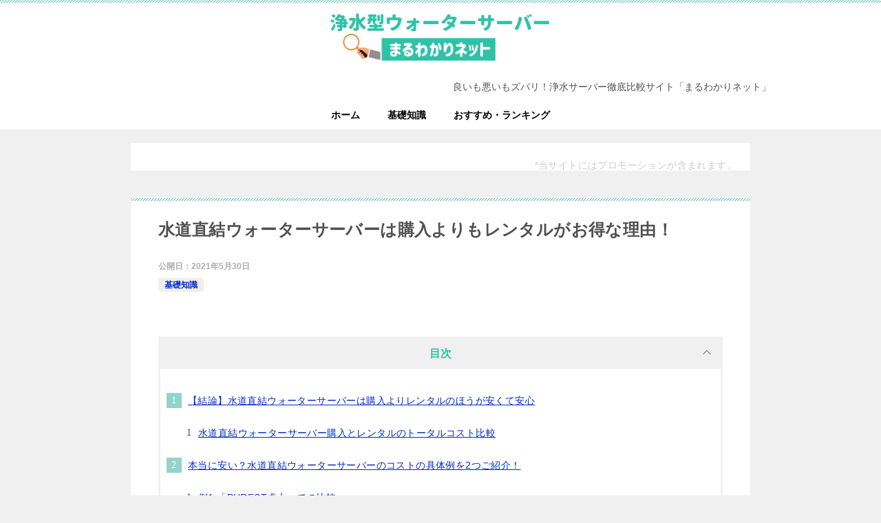

--- FILE ---
content_type: text/html; charset=UTF-8
request_url: https://maru-wakari.net/purchase-or-rental/
body_size: 24761
content:
<!doctype html>
<html lang="ja" class="col1 layout-footer-show">
<head>
<!-- Global site tag (gtag.js) - Google Analytics -->
<script async src="https://www.googletagmanager.com/gtag/js?id=G-HR3RSQP1VC"></script>
<script>
  window.dataLayer = window.dataLayer || [];
  function gtag(){dataLayer.push(arguments);}
  gtag('js', new Date());

  gtag('config', 'G-HR3RSQP1VC');
</script>
<!-- Global site tag (gtag.js) - Google Analytics -->
<script async src="https://www.googletagmanager.com/gtag/js?id=UA-171577726-1"></script>
<script>
  window.dataLayer = window.dataLayer || [];
  function gtag(){dataLayer.push(arguments);}
  gtag('js', new Date());

  gtag('config', 'UA-171577726-1');
</script>	<meta charset="UTF-8">
	<meta name="viewport" content="width=device-width, initial-scale=1">
	<link rel="profile" href="http://gmpg.org/xfn/11">

	<title>水道直結ウォーターサーバーは購入よりもレンタルがお得な理由！ ｜ 浄水型ウォーターサーバーまるわかりネット</title>
<meta name='robots' content='max-image-preview:large' />
	<style>img:is([sizes="auto" i], [sizes^="auto," i]) { contain-intrinsic-size: 3000px 1500px }</style>
		<script>
		var shf = 1;
		var lso = 1;
		var ajaxurl = 'https://maru-wakari.net/wp-admin/admin-ajax.php';
		var sns_cnt = true;
				var cut_h = 4;
			</script>
	<link rel="alternate" type="application/rss+xml" title="浄水型ウォーターサーバーまるわかりネット &raquo; フィード" href="https://maru-wakari.net/feed/" />
<link rel="alternate" type="application/rss+xml" title="浄水型ウォーターサーバーまるわかりネット &raquo; コメントフィード" href="https://maru-wakari.net/comments/feed/" />
<link rel="alternate" type="application/rss+xml" title="浄水型ウォーターサーバーまるわかりネット &raquo; 水道直結ウォーターサーバーは購入よりもレンタルがお得な理由！ のコメントのフィード" href="https://maru-wakari.net/purchase-or-rental/feed/" />
<script type="text/javascript">
/* <![CDATA[ */
window._wpemojiSettings = {"baseUrl":"https:\/\/s.w.org\/images\/core\/emoji\/16.0.1\/72x72\/","ext":".png","svgUrl":"https:\/\/s.w.org\/images\/core\/emoji\/16.0.1\/svg\/","svgExt":".svg","source":{"concatemoji":"https:\/\/maru-wakari.net\/wp-includes\/js\/wp-emoji-release.min.js?ver=6.8.3"}};
/*! This file is auto-generated */
!function(s,n){var o,i,e;function c(e){try{var t={supportTests:e,timestamp:(new Date).valueOf()};sessionStorage.setItem(o,JSON.stringify(t))}catch(e){}}function p(e,t,n){e.clearRect(0,0,e.canvas.width,e.canvas.height),e.fillText(t,0,0);var t=new Uint32Array(e.getImageData(0,0,e.canvas.width,e.canvas.height).data),a=(e.clearRect(0,0,e.canvas.width,e.canvas.height),e.fillText(n,0,0),new Uint32Array(e.getImageData(0,0,e.canvas.width,e.canvas.height).data));return t.every(function(e,t){return e===a[t]})}function u(e,t){e.clearRect(0,0,e.canvas.width,e.canvas.height),e.fillText(t,0,0);for(var n=e.getImageData(16,16,1,1),a=0;a<n.data.length;a++)if(0!==n.data[a])return!1;return!0}function f(e,t,n,a){switch(t){case"flag":return n(e,"\ud83c\udff3\ufe0f\u200d\u26a7\ufe0f","\ud83c\udff3\ufe0f\u200b\u26a7\ufe0f")?!1:!n(e,"\ud83c\udde8\ud83c\uddf6","\ud83c\udde8\u200b\ud83c\uddf6")&&!n(e,"\ud83c\udff4\udb40\udc67\udb40\udc62\udb40\udc65\udb40\udc6e\udb40\udc67\udb40\udc7f","\ud83c\udff4\u200b\udb40\udc67\u200b\udb40\udc62\u200b\udb40\udc65\u200b\udb40\udc6e\u200b\udb40\udc67\u200b\udb40\udc7f");case"emoji":return!a(e,"\ud83e\udedf")}return!1}function g(e,t,n,a){var r="undefined"!=typeof WorkerGlobalScope&&self instanceof WorkerGlobalScope?new OffscreenCanvas(300,150):s.createElement("canvas"),o=r.getContext("2d",{willReadFrequently:!0}),i=(o.textBaseline="top",o.font="600 32px Arial",{});return e.forEach(function(e){i[e]=t(o,e,n,a)}),i}function t(e){var t=s.createElement("script");t.src=e,t.defer=!0,s.head.appendChild(t)}"undefined"!=typeof Promise&&(o="wpEmojiSettingsSupports",i=["flag","emoji"],n.supports={everything:!0,everythingExceptFlag:!0},e=new Promise(function(e){s.addEventListener("DOMContentLoaded",e,{once:!0})}),new Promise(function(t){var n=function(){try{var e=JSON.parse(sessionStorage.getItem(o));if("object"==typeof e&&"number"==typeof e.timestamp&&(new Date).valueOf()<e.timestamp+604800&&"object"==typeof e.supportTests)return e.supportTests}catch(e){}return null}();if(!n){if("undefined"!=typeof Worker&&"undefined"!=typeof OffscreenCanvas&&"undefined"!=typeof URL&&URL.createObjectURL&&"undefined"!=typeof Blob)try{var e="postMessage("+g.toString()+"("+[JSON.stringify(i),f.toString(),p.toString(),u.toString()].join(",")+"));",a=new Blob([e],{type:"text/javascript"}),r=new Worker(URL.createObjectURL(a),{name:"wpTestEmojiSupports"});return void(r.onmessage=function(e){c(n=e.data),r.terminate(),t(n)})}catch(e){}c(n=g(i,f,p,u))}t(n)}).then(function(e){for(var t in e)n.supports[t]=e[t],n.supports.everything=n.supports.everything&&n.supports[t],"flag"!==t&&(n.supports.everythingExceptFlag=n.supports.everythingExceptFlag&&n.supports[t]);n.supports.everythingExceptFlag=n.supports.everythingExceptFlag&&!n.supports.flag,n.DOMReady=!1,n.readyCallback=function(){n.DOMReady=!0}}).then(function(){return e}).then(function(){var e;n.supports.everything||(n.readyCallback(),(e=n.source||{}).concatemoji?t(e.concatemoji):e.wpemoji&&e.twemoji&&(t(e.twemoji),t(e.wpemoji)))}))}((window,document),window._wpemojiSettings);
/* ]]> */
</script>
<style id='wp-emoji-styles-inline-css' type='text/css'>

	img.wp-smiley, img.emoji {
		display: inline !important;
		border: none !important;
		box-shadow: none !important;
		height: 1em !important;
		width: 1em !important;
		margin: 0 0.07em !important;
		vertical-align: -0.1em !important;
		background: none !important;
		padding: 0 !important;
	}
</style>
<link rel='stylesheet' id='wp-block-library-css' href='https://maru-wakari.net/wp-includes/css/dist/block-library/style.min.css?ver=6.8.3' type='text/css' media='all' />
<style id='classic-theme-styles-inline-css' type='text/css'>
/*! This file is auto-generated */
.wp-block-button__link{color:#fff;background-color:#32373c;border-radius:9999px;box-shadow:none;text-decoration:none;padding:calc(.667em + 2px) calc(1.333em + 2px);font-size:1.125em}.wp-block-file__button{background:#32373c;color:#fff;text-decoration:none}
</style>
<style id='global-styles-inline-css' type='text/css'>
:root{--wp--preset--aspect-ratio--square: 1;--wp--preset--aspect-ratio--4-3: 4/3;--wp--preset--aspect-ratio--3-4: 3/4;--wp--preset--aspect-ratio--3-2: 3/2;--wp--preset--aspect-ratio--2-3: 2/3;--wp--preset--aspect-ratio--16-9: 16/9;--wp--preset--aspect-ratio--9-16: 9/16;--wp--preset--color--black: #000000;--wp--preset--color--cyan-bluish-gray: #abb8c3;--wp--preset--color--white: #ffffff;--wp--preset--color--pale-pink: #f78da7;--wp--preset--color--vivid-red: #cf2e2e;--wp--preset--color--luminous-vivid-orange: #ff6900;--wp--preset--color--luminous-vivid-amber: #fcb900;--wp--preset--color--light-green-cyan: #7bdcb5;--wp--preset--color--vivid-green-cyan: #00d084;--wp--preset--color--pale-cyan-blue: #8ed1fc;--wp--preset--color--vivid-cyan-blue: #0693e3;--wp--preset--color--vivid-purple: #9b51e0;--wp--preset--gradient--vivid-cyan-blue-to-vivid-purple: linear-gradient(135deg,rgba(6,147,227,1) 0%,rgb(155,81,224) 100%);--wp--preset--gradient--light-green-cyan-to-vivid-green-cyan: linear-gradient(135deg,rgb(122,220,180) 0%,rgb(0,208,130) 100%);--wp--preset--gradient--luminous-vivid-amber-to-luminous-vivid-orange: linear-gradient(135deg,rgba(252,185,0,1) 0%,rgba(255,105,0,1) 100%);--wp--preset--gradient--luminous-vivid-orange-to-vivid-red: linear-gradient(135deg,rgba(255,105,0,1) 0%,rgb(207,46,46) 100%);--wp--preset--gradient--very-light-gray-to-cyan-bluish-gray: linear-gradient(135deg,rgb(238,238,238) 0%,rgb(169,184,195) 100%);--wp--preset--gradient--cool-to-warm-spectrum: linear-gradient(135deg,rgb(74,234,220) 0%,rgb(151,120,209) 20%,rgb(207,42,186) 40%,rgb(238,44,130) 60%,rgb(251,105,98) 80%,rgb(254,248,76) 100%);--wp--preset--gradient--blush-light-purple: linear-gradient(135deg,rgb(255,206,236) 0%,rgb(152,150,240) 100%);--wp--preset--gradient--blush-bordeaux: linear-gradient(135deg,rgb(254,205,165) 0%,rgb(254,45,45) 50%,rgb(107,0,62) 100%);--wp--preset--gradient--luminous-dusk: linear-gradient(135deg,rgb(255,203,112) 0%,rgb(199,81,192) 50%,rgb(65,88,208) 100%);--wp--preset--gradient--pale-ocean: linear-gradient(135deg,rgb(255,245,203) 0%,rgb(182,227,212) 50%,rgb(51,167,181) 100%);--wp--preset--gradient--electric-grass: linear-gradient(135deg,rgb(202,248,128) 0%,rgb(113,206,126) 100%);--wp--preset--gradient--midnight: linear-gradient(135deg,rgb(2,3,129) 0%,rgb(40,116,252) 100%);--wp--preset--font-size--small: 13px;--wp--preset--font-size--medium: 20px;--wp--preset--font-size--large: 36px;--wp--preset--font-size--x-large: 42px;--wp--preset--spacing--20: 0.44rem;--wp--preset--spacing--30: 0.67rem;--wp--preset--spacing--40: 1rem;--wp--preset--spacing--50: 1.5rem;--wp--preset--spacing--60: 2.25rem;--wp--preset--spacing--70: 3.38rem;--wp--preset--spacing--80: 5.06rem;--wp--preset--shadow--natural: 6px 6px 9px rgba(0, 0, 0, 0.2);--wp--preset--shadow--deep: 12px 12px 50px rgba(0, 0, 0, 0.4);--wp--preset--shadow--sharp: 6px 6px 0px rgba(0, 0, 0, 0.2);--wp--preset--shadow--outlined: 6px 6px 0px -3px rgba(255, 255, 255, 1), 6px 6px rgba(0, 0, 0, 1);--wp--preset--shadow--crisp: 6px 6px 0px rgba(0, 0, 0, 1);}:where(.is-layout-flex){gap: 0.5em;}:where(.is-layout-grid){gap: 0.5em;}body .is-layout-flex{display: flex;}.is-layout-flex{flex-wrap: wrap;align-items: center;}.is-layout-flex > :is(*, div){margin: 0;}body .is-layout-grid{display: grid;}.is-layout-grid > :is(*, div){margin: 0;}:where(.wp-block-columns.is-layout-flex){gap: 2em;}:where(.wp-block-columns.is-layout-grid){gap: 2em;}:where(.wp-block-post-template.is-layout-flex){gap: 1.25em;}:where(.wp-block-post-template.is-layout-grid){gap: 1.25em;}.has-black-color{color: var(--wp--preset--color--black) !important;}.has-cyan-bluish-gray-color{color: var(--wp--preset--color--cyan-bluish-gray) !important;}.has-white-color{color: var(--wp--preset--color--white) !important;}.has-pale-pink-color{color: var(--wp--preset--color--pale-pink) !important;}.has-vivid-red-color{color: var(--wp--preset--color--vivid-red) !important;}.has-luminous-vivid-orange-color{color: var(--wp--preset--color--luminous-vivid-orange) !important;}.has-luminous-vivid-amber-color{color: var(--wp--preset--color--luminous-vivid-amber) !important;}.has-light-green-cyan-color{color: var(--wp--preset--color--light-green-cyan) !important;}.has-vivid-green-cyan-color{color: var(--wp--preset--color--vivid-green-cyan) !important;}.has-pale-cyan-blue-color{color: var(--wp--preset--color--pale-cyan-blue) !important;}.has-vivid-cyan-blue-color{color: var(--wp--preset--color--vivid-cyan-blue) !important;}.has-vivid-purple-color{color: var(--wp--preset--color--vivid-purple) !important;}.has-black-background-color{background-color: var(--wp--preset--color--black) !important;}.has-cyan-bluish-gray-background-color{background-color: var(--wp--preset--color--cyan-bluish-gray) !important;}.has-white-background-color{background-color: var(--wp--preset--color--white) !important;}.has-pale-pink-background-color{background-color: var(--wp--preset--color--pale-pink) !important;}.has-vivid-red-background-color{background-color: var(--wp--preset--color--vivid-red) !important;}.has-luminous-vivid-orange-background-color{background-color: var(--wp--preset--color--luminous-vivid-orange) !important;}.has-luminous-vivid-amber-background-color{background-color: var(--wp--preset--color--luminous-vivid-amber) !important;}.has-light-green-cyan-background-color{background-color: var(--wp--preset--color--light-green-cyan) !important;}.has-vivid-green-cyan-background-color{background-color: var(--wp--preset--color--vivid-green-cyan) !important;}.has-pale-cyan-blue-background-color{background-color: var(--wp--preset--color--pale-cyan-blue) !important;}.has-vivid-cyan-blue-background-color{background-color: var(--wp--preset--color--vivid-cyan-blue) !important;}.has-vivid-purple-background-color{background-color: var(--wp--preset--color--vivid-purple) !important;}.has-black-border-color{border-color: var(--wp--preset--color--black) !important;}.has-cyan-bluish-gray-border-color{border-color: var(--wp--preset--color--cyan-bluish-gray) !important;}.has-white-border-color{border-color: var(--wp--preset--color--white) !important;}.has-pale-pink-border-color{border-color: var(--wp--preset--color--pale-pink) !important;}.has-vivid-red-border-color{border-color: var(--wp--preset--color--vivid-red) !important;}.has-luminous-vivid-orange-border-color{border-color: var(--wp--preset--color--luminous-vivid-orange) !important;}.has-luminous-vivid-amber-border-color{border-color: var(--wp--preset--color--luminous-vivid-amber) !important;}.has-light-green-cyan-border-color{border-color: var(--wp--preset--color--light-green-cyan) !important;}.has-vivid-green-cyan-border-color{border-color: var(--wp--preset--color--vivid-green-cyan) !important;}.has-pale-cyan-blue-border-color{border-color: var(--wp--preset--color--pale-cyan-blue) !important;}.has-vivid-cyan-blue-border-color{border-color: var(--wp--preset--color--vivid-cyan-blue) !important;}.has-vivid-purple-border-color{border-color: var(--wp--preset--color--vivid-purple) !important;}.has-vivid-cyan-blue-to-vivid-purple-gradient-background{background: var(--wp--preset--gradient--vivid-cyan-blue-to-vivid-purple) !important;}.has-light-green-cyan-to-vivid-green-cyan-gradient-background{background: var(--wp--preset--gradient--light-green-cyan-to-vivid-green-cyan) !important;}.has-luminous-vivid-amber-to-luminous-vivid-orange-gradient-background{background: var(--wp--preset--gradient--luminous-vivid-amber-to-luminous-vivid-orange) !important;}.has-luminous-vivid-orange-to-vivid-red-gradient-background{background: var(--wp--preset--gradient--luminous-vivid-orange-to-vivid-red) !important;}.has-very-light-gray-to-cyan-bluish-gray-gradient-background{background: var(--wp--preset--gradient--very-light-gray-to-cyan-bluish-gray) !important;}.has-cool-to-warm-spectrum-gradient-background{background: var(--wp--preset--gradient--cool-to-warm-spectrum) !important;}.has-blush-light-purple-gradient-background{background: var(--wp--preset--gradient--blush-light-purple) !important;}.has-blush-bordeaux-gradient-background{background: var(--wp--preset--gradient--blush-bordeaux) !important;}.has-luminous-dusk-gradient-background{background: var(--wp--preset--gradient--luminous-dusk) !important;}.has-pale-ocean-gradient-background{background: var(--wp--preset--gradient--pale-ocean) !important;}.has-electric-grass-gradient-background{background: var(--wp--preset--gradient--electric-grass) !important;}.has-midnight-gradient-background{background: var(--wp--preset--gradient--midnight) !important;}.has-small-font-size{font-size: var(--wp--preset--font-size--small) !important;}.has-medium-font-size{font-size: var(--wp--preset--font-size--medium) !important;}.has-large-font-size{font-size: var(--wp--preset--font-size--large) !important;}.has-x-large-font-size{font-size: var(--wp--preset--font-size--x-large) !important;}
:where(.wp-block-post-template.is-layout-flex){gap: 1.25em;}:where(.wp-block-post-template.is-layout-grid){gap: 1.25em;}
:where(.wp-block-columns.is-layout-flex){gap: 2em;}:where(.wp-block-columns.is-layout-grid){gap: 2em;}
:root :where(.wp-block-pullquote){font-size: 1.5em;line-height: 1.6;}
</style>
<link rel='stylesheet' id='contact-form-7-css' href='https://maru-wakari.net/wp-content/plugins/contact-form-7/includes/css/styles.css?ver=5.6.3' type='text/css' media='all' />
<link rel='stylesheet' id='keni_character_css-css' href='https://maru-wakari.net/wp-content/plugins/keni-character-plugin/css/keni_character.css?ver=6.8.3' type='text/css' media='all' />
<link rel='stylesheet' id='keni-style-css' href='https://maru-wakari.net/wp-content/themes/keni8-child/style.css?ver=6.8.3' type='text/css' media='all' />
<link rel='stylesheet' id='keni_base-css' href='https://maru-wakari.net/wp-content/themes/keni80_wp_standard_all_202204231744/base.css?ver=6.8.3' type='text/css' media='all' />
<link rel='stylesheet' id='keni-advanced-css' href='https://maru-wakari.net/wp-content/themes/keni80_wp_standard_all_202204231744/advanced.css?ver=6.8.3' type='text/css' media='all' />
<link rel='stylesheet' id='my-keni_base-css' href='https://maru-wakari.net/wp-content/themes/keni8-child/base.css?ver=6.8.3' type='text/css' media='all' />
<link rel='stylesheet' id='my-keni-advanced-css' href='https://maru-wakari.net/wp-content/themes/keni8-child/advanced.css?ver=6.8.3' type='text/css' media='all' />
<link rel='stylesheet' id='tablepress-default-css' href='https://maru-wakari.net/wp-content/plugins/tablepress/css/default.min.css?ver=1.14' type='text/css' media='all' />
<style id='keni_customized_css-inline-css' type='text/css'>
.color01{color: #2fc2a7;}.color02{color: #91d4c8;}.color03{color: #fe7228;}.color04{color: #ebe7e5;}.color05{color: #f2efed;}.color06{color: #e5dfdc;}.color07{color: #333333;}q{background: #e5dfdc;}table:not(.review-table) thead th{border-color: #91d4c8;background-color: #91d4c8;}a:hover,a:active,a:focus{color: #2fc2a7;}.keni-header_wrap{background-image: linear-gradient(-45deg,#fff 25%,#91d4c8 25%, #91d4c8 50%,#fff 50%, #fff 75%,#91d4c8 75%, #91d4c8);}.keni-header_cont .header-mail .btn_header{color: #2fc2a7;}.site-title > a span{color: #2fc2a7;}.keni-breadcrumb-list li a:hover,.keni-breadcrumb-list li a:active,.keni-breadcrumb-list li a:focus{color: #2fc2a7;}.keni-section h1:not(.title_no-style){background-image: linear-gradient(-45deg,#fff 25%,#91d4c8 25%, #91d4c8 50%,#fff 50%, #fff 75%,#91d4c8 75%, #91d4c8);}.archive_title{background-image: linear-gradient(-45deg,#fff 25%,#91d4c8 25%, #91d4c8 50%,#fff 50%, #fff 75%,#91d4c8 75%, #91d4c8);} h2:not(.title_no-style){background: #91d4c8;}.profile-box-title {background: #91d4c8;}.keni-related-title {background: #91d4c8;}.comments-area h2 {background: #91d4c8;}h3:not(.title_no-style){border-top-color: #91d4c8;border-bottom-color: #91d4c8;color: #2fc2a7;}h4:not(.title_no-style){border-bottom-color: #91d4c8;color: #2fc2a7;}h5:not(.title_no-style){color: #2fc2a7;}.keni-section h1 a:hover,.keni-section h1 a:active,.keni-section h1 a:focus,.keni-section h3 a:hover,.keni-section h3 a:active,.keni-section h3 a:focus,.keni-section h4 a:hover,.keni-section h4 a:active,.keni-section h4 a:focus,.keni-section h5 a:hover,.keni-section h5 a:active,.keni-section h5 a:focus,.keni-section h6 a:hover,.keni-section h6 a:active,.keni-section h6 a:focus{color: #2fc2a7;}.keni-section .sub-section_title {background: #333333;}[id^='block'].keni-section_wrap.widget_block .keni-section h2{background: #333333;}.btn_style01{border-color: #2fc2a7;color: #2fc2a7;}.btn_style02{border-color: #2fc2a7;color: #2fc2a7;}.btn_style03{background: #91d4c8;}.entry-list .entry_title a:hover,.entry-list .entry_title a:active,.entry-list .entry_title a:focus{color: #2fc2a7;}.ently_read-more .btn{border-color: #2fc2a7;color: #2fc2a7;}.profile-box{background-color: #f2efed;}.advance-billing-box_next-title{color: #fe7228;}.step-chart li:nth-child(2){background-color: #ebe7e5;}.step-chart_style01 li:nth-child(2)::after,.step-chart_style02 li:nth-child(2)::after{border-top-color: #ebe7e5;}.step-chart li:nth-child(3){background-color: #fe7228;}.step-chart_style01 li:nth-child(3)::after,.step-chart_style02 li:nth-child(3)::after{border-top-color: #fe7228;}.step-chart li:nth-child(4){background-color: #91d4c8;}.step-chart_style01 li:nth-child(4)::after,.step-chart_style02 li:nth-child(4)::after{border-top-color: #91d4c8;}.toc-area_inner .toc-area_list > li::before{background: #91d4c8;}.toc_title{color: #2fc2a7;}.list_style02 li::before{background: #91d4c8;}.dl_style02 dt{background: #91d4c8;}.dl_style02 dd{background: #ebe7e5;}.accordion-list dt{background: #91d4c8;}.ranking-list .review_desc_title{color: #2fc2a7;}.review_desc{background-color: #f2efed;}.item-box .item-box_title{color: #2fc2a7;}.item-box02{background-image: linear-gradient(-45deg,#fff 25%,#91d4c8 25%, #91d4c8 50%,#fff 50%, #fff 75%,#91d4c8 75%, #91d4c8);}.item-box02 .item-box_inner{background-color: #f2efed;}.item-box02 .item-box_title{background-color: #91d4c8;}.item-box03 .item-box_title{background-color: #91d4c8;}.box_style01{background-image: linear-gradient(-45deg,#fff 25%,#91d4c8 25%, #91d4c8 50%,#fff 50%, #fff 75%,#91d4c8 75%, #91d4c8);}.box_style01 .box_inner{background-color: #f2efed;}.box_style03{background: #f2efed;}.box_style06{background-color: #f2efed;}.cast-box{background-image: linear-gradient(-45deg,#fff 25%,#91d4c8 25%, #91d4c8 50%,#fff 50%, #fff 75%,#91d4c8 75%, #91d4c8);}.cast-box .cast_name,.cast-box_sub .cast_name{color: #2fc2a7;}.widget .cast-box_sub .cast-box_sub_title{background-image: linear-gradient(-45deg,#91d4c8 25%, #91d4c8 50%,#fff 50%, #fff 75%,#91d4c8 75%, #91d4c8);}.voice_styl02{background-color: #f2efed;}.voice_styl03{background-image: linear-gradient(-45deg,#fff 25%,#f2efed 25%, #f2efed 50%,#fff 50%, #fff 75%,#f2efed 75%, #f2efed);}.voice-box .voice_title{color: #2fc2a7;}.chat_style02 .bubble{background-color: #91d4c8;}.chat_style02 .bubble .bubble_in{border-color: #91d4c8;}.related-entry-list .related-entry_title a:hover,.related-entry-list .related-entry_title a:active,.related-entry-list .related-entry_title a:focus{color: #2fc2a7;}.interval01 span{background-color: #91d4c8;}.interval02 span{background-color: #91d4c8;}.page-nav .current,.page-nav li a:hover,.page-nav li a:active,.page-nav li a:focus{background: #91d4c8;}.page-nav-bf .page-nav_next:hover,.page-nav-bf .page-nav_next:active,.page-nav-bf .page-nav_next:focus,.page-nav-bf .page-nav_prev:hover,.page-nav-bf .page-nav_prev:active,.page-nav-bf .page-nav_prev:focus{color: #2fc2a7;}.nav-links .nav-next a:hover, .nav-links .nav-next a:active, .nav-links .nav-next a:focus, .nav-links .nav-previous a:hover, .nav-links .nav-previous a:active, .nav-links .nav-previous a:focus {color: #2fc2a7; text-decoration: 'underline'; }.commentary-box .commentary-box_title{color: #91d4c8;}.calendar tfoot td a:hover,.calendar tfoot td a:active,.calendar tfoot td a:focus{color: #2fc2a7;}.form-mailmaga .form-mailmaga_title{color: #91d4c8;}.form-login .form-login_title{color: #91d4c8;}.form-login-item .form-login_title{color: #91d4c8;}.contact-box{background-image: linear-gradient(-45deg,#fff 25%, #91d4c8 25%, #91d4c8 50%,#fff 50%, #fff 75%,#91d4c8 75%, #91d4c8);}.contact-box_inner{background-color: #f2efed;}.contact-box .contact-box-title{background-color: #91d4c8;}.contact-box_tel{color: #2fc2a7;}.widget_recent_entries .keni-section ul li a:hover,.widget_recent_entries .keni-section ul li a:active,.widget_recent_entries .keni-section ul li a:focus,.widget_archive .keni-section > ul li a:hover,.widget_archive .keni-section > ul li a:active,.widget_archive .keni-section > ul li a:focus,.widget_categories .keni-section > ul li a:hover,.widget_categories .keni-section > ul li a:active,.widget_categories .keni-section > ul li a:focus,.widget_nav_menu .keni-section ul li a:hover,.widget_nav_menu .keni-section ul li a:active,.widget_nav_menu .keni-section ul li a:focus{color: #2fc2a7;}.tagcloud a::before{color: #2fc2a7;}.widget_recent_entries_img .list_widget_recent_entries_img .widget_recent_entries_img_entry_title a:hover,.widget_recent_entries_img .list_widget_recent_entries_img .widget_recent_entries_img_entry_title a:active,.widget_recent_entries_img .list_widget_recent_entries_img .widget_recent_entries_img_entry_title a:focus{color: #2fc2a7;}.keni-link-card_title a:hover,.keni-link-card_title a:active,.keni-link-card_title a:focus{color: #2fc2a7;}@media (min-width : 768px){.keni-gnav_inner li a:hover,.keni-gnav_inner li a:active,.keni-gnav_inner li a:focus{border-bottom-color: #91d4c8;}.step-chart_style02 li:nth-child(2)::after{border-left-color: #ebe7e5;}.step-chart_style02 li:nth-child(3)::after{border-left-color: #fe7228;}.step-chart_style02 li:nth-child(4)::after{border-left-color: #91d4c8;}.col1 .contact-box_tel{color: #2fc2a7;}.step-chart_style02 li:nth-child(1)::after,.step-chart_style02 li:nth-child(2)::after,.step-chart_style02 li:nth-child(3)::after,.step-chart_style02 li:nth-child(4)::after{border-top-color: transparent;}}@media (min-width : 920px){.contact-box_tel{color: #2fc2a7;}}
</style>
<link rel="canonical" href="https://maru-wakari.net/purchase-or-rental/" />
<link rel="https://api.w.org/" href="https://maru-wakari.net/wp-json/" /><link rel="alternate" title="JSON" type="application/json" href="https://maru-wakari.net/wp-json/wp/v2/posts/984" /><link rel="EditURI" type="application/rsd+xml" title="RSD" href="https://maru-wakari.net/xmlrpc.php?rsd" />
<link rel='shortlink' href='https://maru-wakari.net/?p=984' />
<link rel="alternate" title="oEmbed (JSON)" type="application/json+oembed" href="https://maru-wakari.net/wp-json/oembed/1.0/embed?url=https%3A%2F%2Fmaru-wakari.net%2Fpurchase-or-rental%2F" />
<link rel="alternate" title="oEmbed (XML)" type="text/xml+oembed" href="https://maru-wakari.net/wp-json/oembed/1.0/embed?url=https%3A%2F%2Fmaru-wakari.net%2Fpurchase-or-rental%2F&#038;format=xml" />
<meta name="robots" content="nosnippet">
<meta name="description" content="【結論】水道直結ウォーターサーバーは購入よりレンタルのほうが安くて安心 水道直結ウォーターサーバーは、価格が安い機種を長年使い続ければレンタルより購入のほうが安い場合もあります。しかし、レンタルの契約期間に多い2～3年単 …">
		<!--OGP-->
		<meta property="og:type" content="article" />
<meta property="og:url" content="https://maru-wakari.net/purchase-or-rental/" />
		<meta property="og:title" content="水道直結ウォーターサーバーは購入よりもレンタルがお得な理由！ ｜ 浄水型ウォーターサーバーまるわかりネット"/>
		<meta property="og:description" content="【結論】水道直結ウォーターサーバーは購入よりレンタルのほうが安くて安心 水道直結ウォーターサーバーは、価格が安い機種を長年使い続ければレンタルより購入のほうが安い場合もあります。しかし、レンタルの契約期間に多い2～3年単 …">
		<meta property="og:site_name" content="浄水型ウォーターサーバーまるわかりネット">
		<meta property="og:image" content="https://maru-wakari.net/wp-content/themes/keni8-child/images/ogp-default.jpg">
					<meta property="og:image:type" content="image/jpeg">
						<meta property="og:image:width" content="540">
			<meta property="og:image:height" content="360">
					<meta property="og:locale" content="ja_JP">
				<!--OGP-->
		<link rel="icon" href="https://maru-wakari.net/wp-content/uploads/cropped-favicon-maruwakarinet-32x32.png" sizes="32x32" />
<link rel="icon" href="https://maru-wakari.net/wp-content/uploads/cropped-favicon-maruwakarinet-192x192.png" sizes="192x192" />
<link rel="apple-touch-icon" href="https://maru-wakari.net/wp-content/uploads/cropped-favicon-maruwakarinet-180x180.png" />
<meta name="msapplication-TileImage" content="https://maru-wakari.net/wp-content/uploads/cropped-favicon-maruwakarinet-270x270.png" />
<link href="https://fonts.googleapis.com/icon?family=Material+Icons" rel="stylesheet">
<link href="//cdnjs.cloudflare.com/ajax/libs/noUiSlider/14.7.0/nouislider.min.css" rel="stylesheet">
<script src="//cdnjs.cloudflare.com/ajax/libs/noUiSlider/14.7.0/nouislider.min.js"></script>
<script src="//cdnjs.cloudflare.com/ajax/libs/wnumb/1.2.0/wNumb.min.js"></script>
<!-- Google tag (gtag.js) -->
<script async src="https://www.googletagmanager.com/gtag/js?id=G-PWGK9CG395"></script>
<script>
  window.dataLayer = window.dataLayer || [];
  function gtag(){dataLayer.push(arguments);}
  gtag('js', new Date());

  gtag('config', 'G-PWGK9CG395');
</script>
<script type="text/javascript">
    (function(c,l,a,r,i,t,y){
        c[a]=c[a]||function(){(c[a].q=c[a].q||[]).push(arguments)};
        t=l.createElement(r);t.async=1;t.src="https://www.clarity.ms/tag/"+i;
        y=l.getElementsByTagName(r)[0];y.parentNode.insertBefore(t,y);
    })(window, document, "clarity", "script", "h864jf4fd4");
</script>		<style type="text/css" id="wp-custom-css">
			/*ロゴを中央寄せにする*/
.keni-header .site-title,
.keni-header_col1 .site-title {
    float: none;
    max-width: 100%;
    text-align: center;
}

/*グローバルメニューの位置を中央*/
.keni-gnav_inner ul {
    margin: auto;
}

/*H2&H3*/
.article-body h2 {
    text-align: center;
    font-size: 2em;
    padding: 1.2em 1.2em;
    line-height: 1.5em;
}

.article-body h3 {
    text-align: center;
    font-size: 1.7em;
    padding: 1em 1.2em;
    line-height: 1.4em;
}

/*SNS埋め込み*/
.k-cont {
    display: -webkit-box;
    display: -ms-flexbox;
    display: flex;
    -ms-flex-wrap: wrap;
        flex-wrap: wrap;
}

.k-box {
    width: calc(50% - 10px);
    margin: 5px;
}

@media (max-width: 1080px) {
    .k-cont .k-box {
        width: 98%;
        margin: auto;
    }
}

.em08{
	font-size:.8em;
}
.em05{
	font-size:.5em;
}

/*基本データのタグ*/
.tags {
    background: #5cd;
    border-radius: 8px 0 0 8px;
    color: #fff;
    display: inline-block;
    height: 18px;
    line-height: 18px;
    padding: 0 1.5em 0 2em;
    position: relative;
    font-size: 14px;
}

.tags::before {
    border: 9px solid transparent;
    border-left-color: #5cd;
    border-right-width: 0;
    content: '';
    display: block;
    height: 0;
    position: absolute;
    right: -9px;
    top: 0;
    width: 0;
}

.tags::after {
    background: #28c;
    border-radius: 8px 0 0 8px;
    content: '';
    display: block;
    height: 100%;
    left: 0;
    position: absolute;
    top: 0;
    width: 1em;
}

/*基本データフレックスボックス*/
.base-data {
    display: -webkit-box;
    display: -ms-flexbox;
    display: flex;
    -ms-flex-wrap: wrap;
        flex-wrap: wrap;
    -webkit-box-pack: center;
        -ms-flex-pack: center;
            justify-content: center;
    width: 100%;
}

.base-l, .base-r {
    margin: 0 1em 0 1em;
}

/*基本データ アイキャッチ*/
.base-img {
    position: relative;
}

.eye-catch {
    position: absolute;
    top: -10%;
    left: -10%;
}

/* パンチ　BOX　Ｂ */
.punch-box-b {
    position: relative;
    margin: 2em auto;
    padding: 40px 20px 15px;
    width: 90%;
    /* ボックス幅 */
    background: #FFFAF0;
    /* ボックス背景色 */
    color: #666;
    /* 文章色 */
    border: 2px solid #FFDEAD;
    /* ボックス枠線 */
    border-radius: 5px;
    -webkit-box-shadow: 0 0 3px #ccc;
            box-shadow: 0 0 3px #ccc;
    /* 影 */
}

.punch-box-b::before,
.punch-box-b::after {
    position: absolute;
    content: '';
    top: 10px;
    width: 18px;
    height: 18px;
    background: #fff;
    /*穴背景色*/
    -webkit-box-shadow: 0 0 8px #cccccc inset;
            box-shadow: 0 0 8px #cccccc inset;
    border: 1px solid #FFDEAD;
    /*パンチ穴枠*/
    border-radius: 50%;
}

.punch-box-b::before {
    left: 80px;
}

.punch-box-b::after {
    right: 80px;
}




/*メリット囲み枠*/

.title-box2 {
    margin: 1em 0;
    padding: 1.5em 1em 1em;
    position: relative;
    border: 1px solid #E7F3EA;
    background-color: #E7F3EA;
}

.title-box2-title {
    position: absolute;
    top: -0.8em;
    left: 20px;
    font-weight: bold;
    font-size: 1.5em;
    background-color: #02BBC9;
    color: #fff;
    padding: 0.5em 0.5em;
}

.title-box2 p {
    margin: 0;
    padding: 0;
}

.title-box2 ul, .title-box3 ul {
    margin-top: 2em;
    font-weight: bold;
    font-size: 1.2em;
}

/*デメリット囲み枠*/
.title-box3 {
    margin: 3.5em 0;
    padding: 1.5em 1em 1em;
    position: relative;
    border: 1px solid #FDEADF;
    background-color: #FDEADF;
}

.title-box3-title {
    position: absolute;
    top: -1.5em;
    left: 20px;
    font-weight: bold;
    font-size: 1.5em;
    background-color: #E84243;
    color: #fff;
    padding: 0.5em 0.5em;
}

.title-box3 p {
    margin: 0;
    padding: 0;
    text-indent: 1em;
}

/*ポイント解説枠*/
.box27 {
    position: relative;
    margin: 3.5em 0;
    padding: 0.5em 1em;
    border: solid 3px #8AD3C5;
}

.box27 .box-title {
    position: absolute;
    display: inline-block;
    top: -27px;
    left: -3px;
    padding: 0 9px;
    height: 25px;
    line-height: 25px;
    font-size: 17px;
    background: #8AD3C5;
    color: #ffffff;
    font-weight: bold;
    border-radius: 5px 5px 0 0;
}

.box27 p {
    margin: 0;
    padding: 0;
}

/*おすすめ商品 ２段組み*/
.oya {
    display: -ms-grid;
    display: grid;
    -ms-grid-rows: auto;
    grid-template-rows: auto;
    -ms-grid-columns: 40% 60%;
    grid-template-columns: 40% 60%;
    -webkit-box-shadow: 3px 3px 3px 3px #cccccc;
    box-shadow: 3px 3px 3px 3px #cccccc;
    border-radius: 10px;
    padding: 2.5em 3em 0 3em;
    margin: 1em 0 3em 0;
}

.oya>*:nth-child(1) {
    -ms-grid-row: 1;
    -ms-grid-column: 1;
}

.oya>*:nth-child(2) {
    -ms-grid-row: 1;
    -ms-grid-column: 2;
}

.recommend-l {
    -ms-grid-row: 1;
    -ms-grid-row-span: 3;
    grid-row: 1 / 4;
    -ms-grid-column: 1;
    -ms-grid-column-span: 1;
    grid-column: 1/2;
    position: relative;
}

.recommend-r1 {
    background-color: #EBF5F8;
    -ms-grid-row: 1;
    -ms-grid-row-span: 1;
    grid-row: 1/2;
    -ms-grid-column: 2;
    -ms-grid-column-span: 1;
    grid-column: 2/3;
    margin: 0 0 0 1em;
    padding: 1em;
    border-radius: 10px;
}

.recommend-r2 {
    background-color: #FEF6EF;
    -ms-grid-row: 2;
    -ms-grid-row-span: 1;
    grid-row: 2/3;
    -ms-grid-column: 2;
    -ms-grid-column-span: 1;
    grid-column: 2/3;
    margin: 1em 0 0 1em;
    padding: 1em;
    border-radius: 10px;
}

.recommend-r3 {
    -ms-grid-row: 3;
    -ms-grid-row-span: 1;
    grid-row: 3/4;
    -ms-grid-column: 2;
    -ms-grid-column-span: 1;
    grid-column: 2/3;
    margin: 2em 0 0 1em;
}

@media only screen and (max-width: 767px) {
    .oya {
        display: block;
        margin: auto;
        padding: 2.5em 0.5em 1em 0.5em;

    }

    .recommend-l {
        margin: 0 auto;
    }

    .recommend-r1 {
        margin: 0.5em 0;
    }

    .recommend-r2 {
        margin: 0;
    }

    .recommend-r3 {
        margin: 1em 0;
    }

    .txt-overlay {
        position: absolute;
        top: 5px;
        right: 5px;
        font-size: 0.1em;
        color: #333;
        background-color: #fff;
        line-height: 7em;
        opacity: 0.7;

    }

}


.txt-overlay {
    position: absolute;
    top: 3px;
    right: 3px;
    font-size: 0.1em;
    color: #333;
    background-color: #fff;
    line-height: 7em;
    opacity: 0.7;

}

.txt-overlay a {
    color: #333;
    text-decoration: none;

}


/*リボン風見出し*/
.rb-midashi {
    position: relative;
    margin: 0 -10px -2.5rem -10px;
    padding-left: 1em;
    background: #f8b862;
    font-size: 1.6em;
    font-weight: bold;
    color: #fff;
    height: 2.5em;
    display: -webkit-box;
    display: -ms-flexbox;
    display: flex;
    -webkit-box-align: center;
        -ms-flex-align: center;
            align-items: center;
}



.rb-midashi:before,
.rb-midashi:after {
    position: absolute;
    content: '';
}

.rb-midashi:before {
    bottom: -10px;
    left: 0;
    width: 0;
    height: 0;
    border-top: 10px solid #e49e61;
    border-left: 10px solid transparent;

}


.rb-midashi:after {
    right: 0;
    bottom: -10px;
    width: 0;
    height: 0;
    border-top: 10px solid #e49e61;
    border-right: 10px solid transparent;
}

@media only screen and (max-width: 767px) {
    .rb-midashi {
        position: relative;
        margin: 1em -10px -2.5rem -10px;
        padding-left: 1em;
        background: #f8b862;
        font-size: 1.2em;
        font-weight: bold;
        color: #fff;
        height: 3.5em;
        display: -webkit-box;
        display: -ms-flexbox;
        display: flex;
        -webkit-box-align: center;
            -ms-flex-align: center;
                align-items: center;
    }
}


/*商品紹介ボタン*/
.btn_official {
    width: 89%;
    background-color: #fc9e31;
    color: #fff !important;
    border-color: #fff;
    border: 2px solid #fff !important;
    -webkit-box-shadow: 0 0 0 3px #fc9e31;
            box-shadow: 0 0 0 3px #fc9e31;
    font-weight: bold;
    font-size: 1.8rem;
}

.btn_official:hover {
    opacity: .8;
    border: 2px solid #fff;
    -webkit-box-shadow: 0 0 0 3px #fc9e31;
            box-shadow: 0 0 0 3px #fc9e31;
    -webkit-transform: translateY(0);
    -ms-transform: translateY(0);
        transform: translateY(0)
}

.btn_info {
    width: 90%;
    background-color: #fc9e31;
    color: #fff !important;
    padding: 1.2em;
    -webkit-box-shadow: none;
            box-shadow: none;
    font-weight: bold;
    font-size: 1.6rem;
}

.btn_info:hover {
    opacity: .8;
    padding: 1.2em;
    -webkit-transform: translateY(0);
    -ms-transform: translateY(0);
        transform: translateY(0)
}

/*お勧め枠左カラムタグ*/
.tag-temp, .tag-construction, .tag-moving, .tag-person, .tag-maintenance, .tag-auto-eco, .tag-term, .tag-filter,.tag-method {
    position: relative;
    background: #ffd98a;
    padding: 0.2em 0.1em 0.1em 2.2em;
    font-size: 1em;
    color: #fff;
    font-weight: bold;
    border-radius: 0 10px 10px 0;
    width: 90%;
    margin: 0.5em auto 0em auto;
}
.tag-method::before {
    content: '\e798';
    font-family: "Material Icons";
    display: inline-block;
    line-height: 1.1em;
    position: absolute;
    padding: 0em;
    color: white;
    background: #ffa337;
    font-weight: 900;
    width: 2.5em;
    text-align: center;
    height: 2.5em;
    line-height: 2.2em;
    left: -0.8em;
    top: 50%;
    -webkit-transform: translateY(-50%);
    -ms-transform: translateY(-50%);
        transform: translateY(-50%);
    border: solid 3px white;
    border-radius: 50%;
}
.tag-temp::before {
    content: '\f076';
    font-family: "Material Icons";
    display: inline-block;
    line-height: 1.1em;
    position: absolute;
    padding: 0em;
    color: white;
    background: #ffa337;
    font-weight: 900;
    width: 2.5em;
    text-align: center;
    height: 2.5em;
    line-height: 2.2em;
    left: -0.8em;
    top: 50%;
    -webkit-transform: translateY(-50%);
    -ms-transform: translateY(-50%);
        transform: translateY(-50%);
    border: solid 3px white;
    border-radius: 50%;
}

.tag-construction::before {
    content: '\e869';
    font-family: "Material Icons";
    display: inline-block;
    line-height: 1.1em;
    position: absolute;
    padding: 0em;
    color: white;
    background: #ffa337;
    font-weight: 900;
    width: 2.5em;
    text-align: center;
    height: 2.5em;
    line-height: 2.2em;
    left: -0.8em;
    top: 50%;
    -webkit-transform: translateY(-50%);
    -ms-transform: translateY(-50%);
        transform: translateY(-50%);
    border: solid 3px white;
    border-radius: 50%;
}

.tag-moving::before {
    content: '\e558';
    font-family: "Material Icons";
    display: inline-block;
    line-height: 1.1em;
    position: absolute;
    padding: 0em;
    color: white;
    background: #ffa337;
    font-weight: 900;
    width: 2.5em;
    text-align: center;
    height: 2.5em;
    line-height: 2.1em;
    left: -0.8em;
    top: 50%;
    -webkit-transform: translateY(-50%);
    -ms-transform: translateY(-50%);
        transform: translateY(-50%);
    border: solid 3px white;
    border-radius: 50%;
}

.tag-person::before {
    content: '\ea21';
    font-family: "Material Icons";
    display: inline-block;
    line-height: 1.1em;
    position: absolute;
    padding: 0em;
    color: white;
    background: #ffa337;
    font-weight: 900;
    width: 2.5em;
    text-align: center;
    height: 2.5em;
    line-height: 2.2em;
    left: -0.8em;
    top: 50%;
    -webkit-transform: translateY(-50%);
    -ms-transform: translateY(-50%);
        transform: translateY(-50%);
    border: solid 3px white;
    border-radius: 50%;
}

.tag-maintenance::before {
    content: '\f02e';
    font-family: "Material Icons";
    display: inline-block;
    line-height: 1.1em;
    position: absolute;
    padding: 0em;
    color: white;
    background: #ffa337;
    font-weight: 900;
    width: 2.5em;
    text-align: center;
    height: 2.5em;
    line-height: 2.1em;
    left: -0.8em;
    top: 50%;
    -webkit-transform: translateY(-50%);
    -ms-transform: translateY(-50%);
        transform: translateY(-50%);
    border: solid 3px white;
    border-radius: 50%;
}

.tag-auto-eco::before {
    content: '\e923';
    font-family: "Material Icons";
    display: inline-block;
    line-height: 1.1em;
    position: absolute;
    padding: 0em;
    color: white;
    background: #ffa337;
    font-weight: 900;
    width: 2.5em;
    text-align: center;
    height: 2.5em;
    line-height: 2.1em;
    left: -0.8em;
    top: 50%;
    -webkit-transform: translateY(-50%);
    -ms-transform: translateY(-50%);
        transform: translateY(-50%);
    border: solid 3px white;
    border-radius: 50%;
}

.tag-term::before {
    content: '\ef42';
    font-family: "Material Icons";
    display: inline-block;
    line-height: 1.1em;
    position: absolute;
    padding: 0em;
    color: white;
    background: #ffa337;
    font-weight: 900;
    width: 2.5em;
    text-align: center;
    height: 2.5em;
    line-height: 2.1em;
    left: -0.8em;
    top: 50%;
    -webkit-transform: translateY(-50%);
    -ms-transform: translateY(-50%);
        transform: translateY(-50%);
    border: solid 3px white;
    border-radius: 50%;
}

.tag-filter::before {
    content: '\ef4f';
    font-family: "Material Icons";
    display: inline-block;
    line-height: 1.1em;
    position: absolute;
    padding: 0em;
    color: white;
    background: #ffa337;
    font-weight: 900;
    width: 2.5em;
    text-align: center;
    height: 2.5em;
    line-height: 2.1em;
    left: -0.8em;
    top: 50%;
    -webkit-transform: translateY(-50%);
    -ms-transform: translateY(-50%);
        transform: translateY(-50%);
    border: solid 3px white;
    border-radius: 50%;
}

.recommend-tag {
    margin: -1.5em 0;
}

/*リスト-li*/
.maru-list-style {
    font-size: 1.2em;
    font-weight: bold;
    border: 2px solid #8AD3C5;
    padding: 0.5em 2em;
    position: relative;
    margin-bottom: 2em;
    background-size: auto auto;
    background-color: rgba(138, 211, 197, 0.03);
    background-image: -o-repeating-linear-gradient(315deg, transparent, transparent 14px, rgba(138, 211, 197, 0.03) 14px, rgba(138, 211, 197, 0.03) 28px);
    background-image: repeating-linear-gradient(135deg, transparent, transparent 14px, rgba(138, 211, 197, 0.03) 14px, rgba(138, 211, 197, 0.03) 28px);
}

.maru-list-style li {
    border-bottom: 1px dashed #ccc;
    list-style-type: none !important;
    line-height: 2.5em;
}

.maru-list-style li::before {
    position: absolute;
    font-family: "Material Icons";
    content: '\e038';
    left: 1em;
    color: #8AD3C5;
    font-size: 1.5em;
}

/*リスト-ol*/
.maru-ol-style {
    font-size: 1.2em;
    font-weight: bold;
    border: 2px solid #8AD3C5;
    padding: 0.5em 2em;
    position: relative;
    margin-bottom: 2em;
    background-size: auto auto;
    background-color: rgba(138, 211, 197, 0.03);
    background-image: -o-repeating-linear-gradient(315deg, transparent, transparent 14px, rgba(138, 211, 197, 0.03) 14px, rgba(138, 211, 197, 0.03) 28px);
    background-image: repeating-linear-gradient(135deg, transparent, transparent 14px, rgba(138, 211, 197, 0.03) 14px, rgba(138, 211, 197, 0.03) 28px);
}

.maru-ol-style li {
    border-bottom: 1px dashed #ccc;
    list-style-type: ;
    line-height: 2.5em;
}

/*FAQ 調整*/
.qa-list dt::before {
    font-size: 1.5em;
    content: 'Q';
}

.qa-list dd::before {
    background: #eb3b54;
    content: 'A';
    font-size: 1.5em;
}

/*ページの特長*/
.feature {
    display: -webkit-box;
    display: -ms-flexbox;
    display: flex;
    -ms-flex-wrap: wrap;
        flex-wrap: wrap;
    text-align: center;
    -webkit-box-pack: center;
        -ms-flex-pack: center;
            justify-content: center;
    background-color: #a6d4c9;
}


.feature-item {
    width: 33%;
    padding: 3em;
    border-left: .1em dotted #fff;
}


.feature-item:first-child {
    border: none;
}

.feature-title {
    font-weight: bold;
    font-size: 1.4em;
    white-space: nowrap;
    margin-bottom: 1em;

    color: #fff;
}


.feature-number {
    color: #fff;
    font-weight: bold;
    font-size: 3em;
    white-space: nowrap;
    margin-bottom: 1em;
}




.feature-desc {
    font-size: .8em;
    line-height: 1.6em;
}

@media screen and (max-width: 768px) {
    .feature-title {
        font-weight: bold;
        font-size: 1.2em;
        white-space: nowrap;
        margin-bottom: 1em;
    }
}

@media screen and (max-width: 767px) {
    .feature-item {
        width: 100%;
        padding: 3em;
        border: 1px dotted #fff;

    }
}

.feature-icon {
    margin-bottom: .5em;
}

/*機種個別ページ*/
.ranking-list>li:nth-child(1)::before,
.ranking-list>li:nth-child(1) .rank_thumb::before {
    display: none;
}

.rank_thumb::after {
    display: none;
}

.ranking-list>li {
    overflow: visible !important;
    position: relative;
    list-style: none;
    margin-bottom: 35px;
    text-align: center;
    counter-increment: num;
}

.material-icons {
    font-family: 'Material Icons';
    font-weight: normal;
    font-style: normal;
    font-size: 24px;
    /* Preferred icon size */
    display: inline-block;
    line-height: 1;
    text-transform: none;
    letter-spacing: normal;
    word-wrap: normal;
    white-space: nowrap;
    direction: ltr;
    /* Support for all WebKit browsers. */
    -webkit-font-smoothing: antialiased;
    /* Support for Safari and Chrome. */
    text-rendering: optimizeLegibility;
    /* Support for Firefox. */
    -moz-osx-font-smoothing: grayscale;
    /* Support for IE. */
    -webkit-font-feature-settings: 'liga';
            font-feature-settings: 'liga';
}

.tag-type-wrap {
    display: -webkit-box;
    display: -ms-flexbox;
    display: flex;
    -ms-flex-wrap: wrap;
        flex-wrap: wrap;
    font-size: .9em;
    line-height: .9em;
}

.tag-type-item {
    color: #fff;
    background-color: #2fc2a7;
    padding: .3em;
    border-radius: 5%;
    margin-right: .5em;
    margin-bottom: .3em;
}

.material-icons {
    font-family: 'Material Icons';
    font-weight: normal;
    font-style: normal;
    font-size: .9em;
    line-height: 1em;
    letter-spacing: normal;
    text-transform: none;
    white-space: nowrap;
    word-wrap: normal;
    direction: 1tr;
    -moz-font-feature-settings: 'liga';
    -moz-osx-font-smoothing: grayscale;
    display: -webkit-inline-box;
    display: -ms-inline-flexbox;
    display: inline-flex;
    vertical-align: middle;
}

.rank_title {
    font-size: 1.5em !important;
}


/*アコーディオンメニュー*/
summary {
    cursor: pointer;
}

details summary {
    list-style: none;
}

details summary::-webkit-details-marker {
    display: none;
}

details summary::before {
    font-family: 'Material Icons';
    content: "\E0BE";
    margin-right: 20px;
}
/************************************
** アイコンつきリスト
************************************/
/* ボックス全体 */
.iconbox{
  margin: 0 auto 2em; /* 余白 */
  background: #fef9ed; /* 背景色 */
  border-radius:4px; /* 角丸 */
  max-width:600px; /* 横幅 */
  padding: 0; /* 余白 */
  box-shadow: 0 1px 3px rgba(0, 0, 0, .2); /* 影 */
}
/* ボックスタイトル */
.iconbox .box-title {
  font-size: 18px; /* 文字サイズ */
  background: #fdc44f; /* 背景色 */
  text-align: center; /* 文字配置 */
  color: #fff; /* 文字色 */
  font-weight: bold; /* 文字太さ */
  letter-spacing: 0.05em; /* 文字間隔 */
  border-radius:4px 4px 0 0; /* 角丸 */
  line-height:1.5; /* 行間 */
  padding:1em 2em; /* 余白 */
}
/* 段落の余白リセット */
.iconbox p {
  margin: 0;/* 文字の余白リセット */
  padding: 0; /* 文字の内側余白リセット*/
}
/* ボックス 中 */
.iconbox .iconbox-wrap{
  display:-webkit-box; /* 配置 */
    display:-ms-flexbox; /* 配置 */
  display:flex; /* 配置 */
  padding:1.3em 2em; /* 余白 */
}
/* コンテンツ */
.iconbox .iconbox-wrap .box-content{
   width: 97%;/*横幅 */
   margin: 0 3% 0 0 !important;/* 余白 */
   line-height:1.8;/* 行間 */
  -ms-flex-item-align: center;/* 中央寄せ */
   align-self: center;/* 中央寄せ */
}
/* コンテンツ段落 */
.iconbox .iconbox-wrap .box-content p{
  margin-bottom:1em;/*余白 */
}
.iconbox p:not(.box-title){
  padding:1em 1em 0 1em;
  text-indent:1em;
}
.iconbox p:first-letter{
  font-size:1.2em;
  font-weight:bold;
}
/* アイコン&吹き出し */
.iconballoon{
  -ms-flex-item-align: end; /* 下部に配置 */
  align-self: flex-end; /* 下部に配置 */
}
/* アイコン */
.iconballoon .icon{
  text-align:center;/* 位置を中央へ */
}
/* アイコン画像 */
.iconballoon .icon img{
  width: 120px; /* 横幅 */
  margin:0; /* 余白 */
}
/* アイコン画像 (amp)*/
.iconballoon amp-img{
  max-width: 120px !important; /* 横幅 */
  margin:0; /* 余白 */
}
/* 吹き出し文字 */
.iconballoon .balloon p{
  line-height:1.4; /* 行間 */
}
/* 吹き出し */
.iconballoon .balloon{
  position:relative; /* 配置 */
  width:140px; /* 横幅 */
  background:#fff; /* 背景色 */
  padding:10px; /* 余白 */
  text-align:center; /* 中央寄せ */
  border:2px solid #999;/* 線(太さ 種類　色) */
  color:#555555;/* 文字色 */
  font-size:14px;/* 文字サイズ */
  font-weight:bold;/* 文字太さ */
  border-radius:10px;/* 角丸 */
  margin-bottom:10px;/* 余白 */
  line-height:1.5; /* 行間 */
}
/* 吹き出し(三角) */
.iconballoon .balloon:after,.balloon:before{
  border: solid transparent;
  content:'';
  height:0;
  width:0;
  position:absolute;
  top:100%;
  left:50%;
}
.iconballoon .balloon:after{
    border-top-width:10px;
    border-bottom-width:10px;
    border-left-width:10px;
    border-right-width:10px;
    margin-left: -10px;
    border-top-color:#FFFFFF;
}
.iconballoon .balloon:before{
   border-color:"rgba(153, 153, 153, 0)";
    border-top-width:12px;
    border-bottom-width:12px;
    border-left-width:12px;
    border-right-width:12px;
    margin-left: -12px;
    margin-top: 1px;
    border-top-color:#999999;
}
/*スマホ*/
@media screen and (max-width: 480px){
/* ボックスタイトル */
.iconbox .box-title {
  font-size: 14px; /* 文字サイズ */
}
/* ボックス 中 */
.iconbox .iconbox-wrap {
    padding: 1em 1em 1em 1.5em;/* 余白 */
}
/* コンテンツ */
.iconbox .iconbox-wrap .box-content{
  font-size:12px;/*文字サイズ */
}
/* アイコン画像 */
.iconballoon .icon img{
  width:80px;/* 横幅 */
  margin-top:5px;/* 余白 */
}
/* アイコン画像(amp) */
.iconballoon amp-img{
  max-width:80px !important;/* 横幅 */
  margin-top:5px;/* 余白 */
}
/* 吹き出し */
.iconballoon .balloon{
  width:80px;/* 横幅 */
  font-size:10px;/* 文字サイズ */
  padding: 1em 0;/* 余白 */
  border: 1px solid #999;/* 線(太さ 種類 色) */
}
/* 吹き出し(三角) */
.iconballoon .balloon:after {
    border-top-width: 12px;
    border-bottom-width: 10px;
    border-left-width: 11px;
    border-right-width: 11px;
    margin-left: -11px;
    border-top-color: #FFFFFF;
}
}
/************************************
** 箇条書き(点)
************************************/
/* 箇条書き */
.iconbox .list {
  list-style: none;/* 行頭記号削除  */
  padding: 0 !important;/* 余白リセット */
  margin: 0 !important;/* 余白リセット */
  border:none;/* 線リセット */
}
/* 箇条書き 行 */
.iconbox .list li { 
  position: relative;/* 行頭記号の配置  */
  margin: 0 0 0.5em 0 !important;/* 余白  */
  padding: 0 0 0.5em 1.4em !important;/* 余白 */
  line-height:1.8;/* 行間 */
}
/* 箇条書き 行頭記号 */
.iconbox .list li:before {
  background-color: #ffa952; /* 記号色 */
  position: absolute; /* 行頭記号の配置 */
  content: ''; /* 空文字 */
  top:13px; /* 上からの距離 */
  left: 0; /* 左からの距離 */
  width: 7px; /* 横幅 */
  height: 7px; /* 縦幅 */
  border-radius: 4px; /*角丸 */
}
/* 箇条書き 行頭記号リセット */
.iconbox .list-number li:after{
  content:'';
}
/*スマホ*/
@media screen and (max-width: 480px){
  /* 箇条書き 行頭記号*/
   .iconbox .list li:before{
     top:8px;/* 上からの距離 */
   }
}
/************************************
** 箇条書き(番号)
************************************/
/* 箇条書き(番号) */
.iconbox .list-number{
   counter-reset:number; /* 番号リセット */
   list-style: none !important;/* 行頭番号削除) */
   padding:0 !important;/* 余白リセット */
   margin:0 !important;/* 余白リセット */
   border:none !important;/* 線リセット */
}
/* 箇条書き(番号) 行 */
.iconbox .list-number li {
   position: relative;/* 配置 */
   margin:0.5em 0 !important;/* 余白 */
   max-width:500px; /* 横幅 */
   padding: 0 0 0.5em 1.8em !important;/* 余白 */
   line-height:1.8;/* 行間 */
}
/* 箇条書き(番号) 行頭番号 */
.iconbox .list-number li:before {
   counter-increment: number;/* 番号 */
   content: counter(number);/* 番号 */
   background-color: #fdc44f; /* 背景色 */
   color: #fff; /* 番号色 */
   position: absolute;/* 配置 */
   font-weight:bold;/* 文字太さ */
   font-size: 14px;/* 文字大きさ */
   border-radius: 50%;/* 角丸 */
   left: 0;/* 左からの距離 */
   top:4px;/* 上からの距離 */
   width: 22px;/* 横幅 */
   height: 22px;/* 縦幅 */
   line-height: 22px;/* 行間 */
   text-align:center;/* 中央寄せ */
}
/*スマホ*/
@media screen and (max-width: 480px){
  /* 箇条書き(番号) 行 */
  .iconbox .list-number li{
     padding: 0 0 0.5em 2em !important;/* 余白 */
  }
  /* 箇条書き(番号) 行頭番号 */
  .iconbox .list-number li:before {
    font-size:10px;/* 文字大きさ */
    width: 18px;/* 横幅 */
    height: 18px;/* 縦幅 */
    line-height: 18px;/* 行間 */
    top:2px;/* 上からの距離 */
  }
}


.prod-top {
    display: -ms-grid;
    display: grid;
    grid-template-columns: 70px auto-fit;
    -ms-grid-rows: 1em 1fr;
    grid-template-rows: 1em 1fr;
    -webkit-box-pack: center;
    -ms-flex-pack: center;
    justify-content: center;
}

.prod-crown {
    width: 50px;
    height: 50px;

    -ms-grid-row: 1;

    -ms-grid-row-span: 2;

    grid-row: 1 / 3;
    -ms-grid-column: 1;
    -ms-grid-column-span: 1;
    grid-column: 1 / 2;

}

.area-badge {
    font-size: .6em;
    color: #fff;
    background-color: #F39800;
    margin-left: .5em;
    padding: .15em;
    -ms-grid-row: 1;
    -ms-grid-row-span: 1;
    grid-row: 1 / 2;
    -ms-grid-column: 2;
    -ms-grid-column-span: 1;
    grid-column: 2 / 3;
}

.prod-name {
    -ms-grid-row: 2;
    -ms-grid-row-span: 1;
    grid-row: 2 / 3;
    -ms-grid-column: 2;
    -ms-grid-column-span: 1;
    grid-column: 2 / 3;
    font-weight: 900;
    font-size: 1.5em;
    margin: .5em 0 0 0;
}

.prod-menu {
    text-align: center;
}

.prod {
    display: -webkit-box;
    display: -ms-flexbox;
    display: flex;
    width: 100%;
    -ms-flex-wrap: wrap;
    flex-wrap: wrap;
    -webkit-box-pack: center;
    -ms-flex-pack: center;
    justify-content: center;
}

/************************************
** 機種紹介（ファーストビュー）
************************************/
.prod-list {
    word-break: break-word;
}

.prodlist ul {
    margin-left: 1.5em;
}

.prod-list li {
    list-style: none;
    border-bottom: 1px dotted;
}

.prod-list p {
    display: inline;
    line-height: 1.5;
}

.prod strong{
color:#8e7675;
}

.h-spec{
display:block;
width:100%;
background-color:#EFEBE0;
padding:0 0 0 1em;
font-weight:900;
font-size:.9em;
color:#957675;
}

.model-va{
width:100%;
display:flex;
flex-wrap:wrap;
justify-content:center;
align-content:flex-start;
margin:1em 0 0 0;

}

.model-va p{
line-height: .1em;
font-size:.9em;
}

.model-item{
margin:.5em;
text-align:center;
	display:flex;
flex-direction: column;
}
.model-item img{
margin:0 auto;
}
.model-item img{
max-width:150px;
border:1px solid #eae5e3;
}
.prod-fv {
    display: -webkit-box;
    display: -ms-flexbox;
    display: flex;
    width: 95%;
    -ms-flex-wrap: wrap;
        flex-wrap: wrap;
    margin: 1em auto;
}
.flex-btn{
margin-top:auto
}
.prod-banner {
    width: 50%;
    text-align: center;
}
.prod-banner img{
    max-width:300px;
}
.prod-rank {
    width: 50%;
    background: #fff;
    padding: 0 0 1em 0em;
    max-height: 250px;
}
.prod-rank .rank-tbl table, .prod-rank .rank-tbl th, .prod-rank .rank-tbl td {
    border: none;
    border-bottom: 2px dotted #EFEBE0;
    vertical-align: middle;
}
.prod-rank .rank-tbl th {
    background-color: #fff;
    border-bottom: 1px dotedd;
}
.prod-model {
    width: 50%;
    text-align: center;
    -ms-flex-item-align: center;
        -ms-grid-row-align: center;
        align-self: center;
}
.prod-model img{
max-height:250px;
width:auto;
margin-top:-3.5em;
}
.prod-model table{
  margin-bottom:0!important;
  margin-top:-1em;
}
.prod-table {
    width: 50%;
	  height:400px;
}
.prod-rank .price table{
max-width:350px;
height: auto;
} 
.prod-rank .price table th,.prod-model table th{
font-size:.8em;
background-color:#EFEBE0;
border:none;
padding:.3em;
vertical-align:middle;
}
.prod-rank .price table td,.prod-model table td{
border:none;
text-align:center;
vertical-align:middle;
border-bottom: 1px solid #EFEBE0;
}
.prod-table .feature-tbl {
    max-width: 350px;
    height: auto;
    background-color: #fff;
	  margin:-1em auto;
}
.prod-table .feature-tbl th {
    background-color: #EFEBE0;
    width: 30%;
    border: none;
    vertical-align: middle;
}
.prod-table .feature-tbl td {
    background-color: #fff;
    width: 70%;
    border: none;
    border-bottom: 1px solid #EFEBE0;
    text-align: left;
    vertical-align: middle;
    padding: .4em 1em;
}
.prod-table .feature-tbl td .model-feature {
    display: inline-block;
    background-color: #01A4E3;
    color: #fff;
    font-size: .8em;
    font-weight: 600;
    padding: .1em .5em;
    margin: 0 .5em 0 0;
    border-radius: 5px;
}
.prod-table .feature-tbl td .model-feature-neg {
    display: inline-block;
    background-color: #d3381c;
    color: #fff;
    font-size: .8em;
    font-weight: 600;
    padding: .1em .5em;
    margin: 0 .5em 0 0;
    border-radius: 5px;
}
.prod-info-title {
    margin: 0;
    position: relative;
    font-weight: normal;
    margin: 1em auto;
    font-size: 40px;
    border-bottom: solid;
    width: 100%;
}
.prod-info-desc {
    font-size: 15px;
    margin-left: 10px;
}
@media screen and (max-width: 768px) {
.prod-fv {
    display: -webkit-box;
    display: -ms-flexbox;
    display: flex;
    width: 100%;
    -ms-flex-wrap: wrap;
        flex-wrap: wrap;
    margin: 1em auto;
}

.prod-model table{
  margin-bottom:0!important;
  margin-top:-1em;
  margin-left:1em;
}
}

@media screen and (max-width: 425px) {
.prod-name{
margin:1.3em 0 0 0 ;
font-size:1.1em;
word-break:keep-all;
line-height:.9em;
}
.prod-banner{
width:100%;
margin:0 auto;
text-align:center;
}
.prod-rank{
width:100%;
}
.prod-rank table{
width:100%;
margin:1em auto;
}
.prod-info-title{
font-size:2em;
word-break:keep-all;
}
.prod-table{
width:100%;
}
.prod-model{
width:100%;
}
.prod-model table{
margin:0 auto;
}
	.prod-model img{
    margin-top:1em;
}
}
@media screen and (max-width: 320px) {
.prod-name{
margin-top:3em;
}
.prod-banner img{
width:100%;
}
.prod-model{
margin-top:1em;
}
.prod-model img{
margin:0 0 -2em 0;
}
}
@media screen and (min-width: 768px){
.br-sp {display: none; 
}
}
@media screen and (max-width: 768px) {
    .prod-fv {
        display: -webkit-box;
        display: -ms-flexbox;
        display: flex;
        width: 100%;
        -ms-flex-wrap: wrap;
        flex-wrap: wrap;
        margin: 1em auto;
    }

    .prod-model table {
        margin-bottom: 0 !important;
        margin-top: -1em;
        margin-left: 1em;
    }
}

@media screen and (max-width: 425px) {
    .prod-name {
        margin: 1.3em 0 0 0;
        font-size: 1.1em;
        word-break: keep-all;
        line-height: .9em;
    }

    .prod-banner {
        width: 100%;
        margin: 0 auto;
        text-align: center;
    }

    .prod-rank {
        width: 100%;
    }

    .prod-rank table {
        width: 100%;
        margin: 1em auto;
    }

    .prod-info-title {
        font-size: 2em;
        word-break: keep-all;
    }

    .prod-table {
        width: 100%;
    }

    .prod-model {
        width: 100%;
    }

    .prod-model table {
        margin: 0 auto;
    }
}

@media screen and (max-width: 320px) {
    .prod-name {
        margin-top: 1em;
    }

    .prod-banner img {
        width: 100%;
    }

    .prod-model {
        margin-top: 1em;
    }

    .prod-model img {
        margin: 0 0 -2em 0;
    }
}

@media screen and (min-width: 768px) {
    .br-sp {
        display: none;
    }
}
.model-item {
    width: 30%;
    margin: .5em;
    padding: .5em;
    text-align: center;
    line-height: 1.5;
    background-color: #fffcf9;
}


.model-item-ttl {
    margin-top: -1.5em;
    font-weight: 900;
    font-size: 1.1em;
    color: #F39800;
}

.model-item img {
    max-width: 200px;
    border: none;
}

.model-desc table th, .model-desc table td {
    border: none;
    border-bottom: 1px dotted #ffe2c6;
}

@media screen and (max-width: 660px) {
    .model-item {
        width: 40%;
    }
}

@media screen and (max-width: 425px) {
    .model-item {
        width: 100%;
    }
}
/*---------------------------------
アコーディオンボックス
--------------------------------*/
.acbox{
  width: auto;
  font-size:0px; /* ラベルと開く部分を分離する時は数値を入れる */
  margin:0 10px; /* ボックス全体の位置調整 */
}

.acbox label{
  width: auto;
  font-size: 16px; /* ラベルの文字サイズ */
  font-weight: bold;
  text-align: center;
  background: #2fc2a7; /* ラベルの背景色 */
  position: relative;
  display: block;
  padding:8px;
  border-radius: 4px; /* ラベルの角の丸み */
  cursor: pointer;
  color: #fff;
}

.acbox label:hover{
  background: #00c29e; /* ラベルにマウスを乗せた時の背景色 */
}

.acbox input{
  display: none;
}

.acbox label:after{
  color: #fff;
  content:"▼"; /* ラベルのアイコン */
  position: absolute;
  top: 50%;
  right: 15px;
  margin-top: -14px;
}

.acbox input:checked ~ label::after {
  content:"▲"; /* ラベルをクリックした後のアイコン */
}

.acbox div{
  height: 0px;
  overflow: hidden;
  opacity: 0;
  transition: 0.3s; /* 開閉スピードの設定 */
}

.acbox input:checked ~ div{
  height: auto;
  padding: 18px; /* 開いた部分の枠内の余白 */
  border-radius: 0px;
  background: #fff; /* 開いた部分の背景色 */
  opacity: 1;
}

.acbox input:checked ~ label {
  background: #2fc2a7; /* クリック後のラベルの背景色 */
}

.acbox-under{
  font-size: 15px; /* 開いた部分の文字サイズ */
  color: #555555; /* 開いた部分の文字色 */
}
.col-maruwaka{
color:#2FC2A7;
}
/吹き出し調整*/
.chat_l .bubble_wrap{
	margin-left: -68px;
	padding-left: 68px;
}
.chat_r .bubble_wrap{
	margin-right: -68px;
	padding-right: 68px;
}
/*PC（768px以上）*/
@media screen and (min-width: 768px) {
.chat_l .bubble_wrap{
	margin-left: -110px;
	padding-left: 110px;
}
.chat_r .bubble_wrap{
	margin-right: -110px;
	padding-right: 110px;
}
}
.chat_l .talker b,
.chat_r .talker b{
	font-weight: bold;
	text-align: center;
}
.chat_l .talker b img,
.chat_r .talker b img{
	max-width: 80px;
	margin-bottom: 3px;
	border: 1px solid #f4f5f7;
}
.note {
  width: 90%;
  padding:.3em 1.5em;
  background: linear-gradient(#ccc 1px, transparent 1px) #fffbf2;
  background-size: auto 2.5em;
  line-height: 2.5em;
  border-bottom: 1px solid #ccc;
  border-left: 1px solid #ccc;
  border-right: 1px solid #ccc;
  overflow: hidden;
margin:0 auto;
}
.note p{
  text-indent: 1em;
}
.note li{
padding-left:1em;
}
.col-2{
display:flex;
flex-wrap:wrap;
}
.col-2-l{
width:45%;
margin:0 1em;
}

.col-2-r{
width:45%;
margin:0 1em;
}

@media screen and (max-width: 425px) {
.col-2-l{
width:100%;
margin:0 1em;
}

.col-2-r{
width:100%;
margin:0 1em;
}
}
/*タイトル付きリスト*/
.ttl-list {
  position: relative;
  border: solid 2px #91d4c8;
  margin: 3em 0 1em 0;
}
.ttl-list-title {
  font-size: 1.15em;
  background: #91d4c8;
  padding: 4px;
  text-align: center;
  color: #FFF;
  font-weight: bold;
  letter-spacing: 0.05em;
}
.ttl-list ul,.ttl-list ol {
  margin: 0;
  padding: 0 0.5em 0 0.5em;
  color: #5c646b;
  border: none;
  list-style-type: none;
}
 .ttl-list ol{
  counter-reset: number;
}
.ttl-list ul li,.ttl-list ol li {
  line-height: 1.5;
  padding: 0.5em 0 0.5em 1.4em;
  border-bottom: dashed 1px #91d4c8;
}
.ttl-list ul li:before {
  position: absolute;
  font-family: 'Material Icons';
  content: "\e834";
  left : 0.5em;
  color: #91d4c8;
}
.ttl-list ol li:before {
  display: inline-block;
  position: absolute;
  font-family: "Quicksand", sans-serif;
  content: counter(number);
  counter-increment: number;
  left: 0.5em;
  width: 22px;
  height: 22px;
  border-radius: 20%;
  background: #91d4c8;
  color: white;
  font-size: 12px;
  font-weight: bold;
  text-align: center;
  vertical-align: middle;
  line-height: 22px;
}
.ttl-list ul li:last-of-type,.ttl-list ol li:last-of-type{
  border-bottom: none;
}
.btn{
width:80%!important;
font-weight:900!important;
font-size:1.2em!important;
}
.btn_orange{
background-color:#fb8324!important;
}
li{
font-weight:900;
}
#keni_toc ol > li,#categories-2 > section > ul > li.cat-item,.children li,.footer-menu li{
font-weight:300!important;
}
.promotion{
    font-size:.8rem;
    color:#ccc;
    float: right;
}		</style>
		</head>

<body class="wp-singular post-template-default single single-post postid-984 single-format-standard wp-custom-logo wp-theme-keni80_wp_standard_all_202204231744 wp-child-theme-keni8-child"><!--ページの属性-->
<script>
  var range = document.getElementById('feas-range');

  noUiSlider.create(range,{
    start:[100,50000],
    step:100,
    margin:100,
    connect:true,
    direction:'ltr',
    orientation:'horizontal',
    behaviour:'tap-drag',
    range:{
      'min':100,
      'max':50000
    },
    format:wNumb({
      decimals:0,
    }),
  });

  // FEAS検索項目のテキストフィールドのID属性
  var inputMin = document.getElementById('feas_0_0'); // 下限
  var inputMax = document.getElementById('feas_0_1'); // 上限

  // スライダーに変更があったらテキストフィールドを更新
  range.noUiSlider.on('update',function(values,handle){
    var value = values[handle];
    if(handle){
      inputMax.value = value;
    }else{
      inputMin.value = value;
    }
  });

  // テキストフィールドに変更があったらスライダーを更新
  inputMin.addEventListener('change',function(){
    range.noUiSlider.set([this.value,null]);
  });
  inputMax.addEventListener('change',function(){
    range.noUiSlider.set([null,this.value]);
  });
</script>
<div id="top" class="keni-container">

<!--▼▼ ヘッダー ▼▼-->
<div class="keni-header_wrap">
	<div class="keni-header_outer">
		
		<header class="keni-header keni-header_col1">
			<div class="keni-header_inner">

							<p class="site-title"><a href="https://maru-wakari.net/" rel="home"><img src="https://maru-wakari.net/wp-content/uploads/logo-maruwakarinet.png" alt="浄水型ウォーターサーバーまるわかりネット"width='340' height='86'></a></p>
			
			<div class="keni-header_cont">
			<p class="site-description">良いも悪いもズバリ！浄水サーバー徹底比較サイト「まるわかりネット」</p>			</div>

			</div><!--keni-header_inner-->
		</header><!--keni-header-->	</div><!--keni-header_outer-->
</div><!--keni-header_wrap-->
<!--▲▲ ヘッダー ▲▲-->

<div id="click-space"></div>

<!--▼▼ グローバルナビ ▼▼-->
<div class="keni-gnav_wrap">
	<div class="keni-gnav_outer">
		<nav class="keni-gnav">
			<div class="keni-gnav_inner">

				<ul id="menu" class="keni-gnav_cont">
				<li id="menu-item-8" class="menu-item menu-item-type-custom menu-item-object-custom menu-item-home menu-item-8"><a href="https://maru-wakari.net">ホーム</a></li>
<li id="menu-item-652" class="menu-item menu-item-type-taxonomy menu-item-object-category current-post-ancestor current-menu-parent current-post-parent menu-item-652"><a href="https://maru-wakari.net/category/knowledge/">基礎知識</a></li>
<li id="menu-item-980" class="menu-item menu-item-type-taxonomy menu-item-object-category menu-item-980"><a href="https://maru-wakari.net/category/ranking-2/">おすすめ・ランキング</a></li>
				<li class="menu-search"><div class="search-box">
	<form role="search" method="get" id="keni_search" class="searchform" action="https://maru-wakari.net/">
		<input type="text" value="" name="s" aria-label="検索"><button class="btn-search"><img src="https://maru-wakari.net/wp-content/themes/keni80_wp_standard_all_202204231744/images/icon/search_black.svg" width="18" height="18" alt="検索"></button>
	</form>
</div></li>
				</ul>
			</div>
			<div class="keni-gnav_btn_wrap">
				<div class="keni-gnav_btn"><span class="keni-gnav_btn_icon-open"></span></div>
			</div>
		</nav>
	</div>
</div>



<div class="keni-main_wrap">
	<div class="keni-main_outer">

		<!--▼▼ メインコンテンツ ▼▼-->
		<main id="main" class="keni-main">
			<div class="keni-main_inner">

				<aside class="free-area free-area_before-title">
					<div id="custom_html-2" class="widget_text keni-section_wrap widget widget_custom_html"><section class="widget_text keni-section"><div class="textwidget custom-html-widget"><aside><div class="promotion">*当サイトにはプロモーションが含まれます。</div></aside></div></section></div>				</aside><!-- #secondary -->

		<article class="post-984 post type-post status-publish format-standard category-knowledge keni-section" itemscope itemtype="http://schema.org/Article">
<meta itemscope itemprop="mainEntityOfPage"  itemType="https://schema.org/WebPage" itemid="https://maru-wakari.net/purchase-or-rental/" />

<div class="keni-section_wrap article_wrap">
	<div class="keni-section">

		<header class="article-header">
			<h1 class="entry_title" itemprop="headline">水道直結ウォーターサーバーは購入よりもレンタルがお得な理由！</h1>
			<div class="entry_status">
		<ul class="entry_date">
				<li class="entry_date_item">公開日：<time itemprop="datePublished" datetime="2021-05-30T03:00:50+09:00" content="2021-05-30T03:00:50+09:00">2021年5月30日</time></li>	</ul>
		<ul class="entry_category">
		<li class="entry_category_item knowledge" style="background-color: #f0efe9;"><a href="https://maru-wakari.net/category/knowledge/" style="color: #0329ce;">基礎知識</a></li>	</ul>
</div>					</header><!-- .article-header -->

		<div class="article-body" itemprop="articleBody">
			
			<h2>【結論】水道直結ウォーターサーバーは購入よりレンタルのほうが安くて安心</h2>
<p>水道直結ウォーターサーバーは、価格が安い機種を長年使い続ければレンタルより購入のほうが安い場合もあります。しかし、レンタルの契約期間に多い2～3年単位で考えると、購入よりレンタルのほうがメリットが多いのです。</p>
<p>レンタルなら借りているだけなので、他のサーバーがいいと思ったら、数年おきに新しいものに切り替えが可能。購入の場合は故障したときや最終的に破棄するときに費用がかかると考えると、レンタルのほうが費用が安く、常に新しいサーバーを使えるので安心で衛生的なのです。</p>
<h3>水道直結ウォーターサーバー購入とレンタルのトータルコスト比較</h3>
<p>ではここで、水道直結ウォーターサーバーを購入した場合とレンタルした場合のトータルコストを比較してみましょう。なお、具体的な金額は後ほどご説明します。</p>
<h4>購入する場合のトータルコスト一覧</h4>
<div class="maru-list-style">
<ol>
<li>本体費用</li>
<li>消耗品のフィルター費用（送料がかかる場合もあり）</li>
<li>水栓工事費用</li>
<li>最終的に廃棄する際の処分費用</li>
</ol>
</div>
<h4>レンタルする場合のトータルコスト一覧</h4>
<div class="maru-list-style">
<ol>
<li>事務手数料や送料（初回のみ）</li>
<li>水栓工事費用</li>
<li>レンタル月額料</li>
</ol>
</div>
<p>上記を見てわかるとおり、購入よりレンタルのほうが必要な費用の種類が多いのです。では具体的にいくらぐらいの差が出るのか、次の章で詳しく説明しましょう。</p>
<h2>本当に安い？水道直結ウォーターサーバーのコストの具体例を2つご紹介！</h2>
<p>水道直結ウォーターサーバーを購入した場合とレンタルした場合の具体的なコストの差を、2つ例を出して説明します。</p>
<h3>例1.「PUREST卓上」での比較</h3>
<p><img decoding="async" src="https://maru-wakari.net/wp-content/uploads/2020/08/purest-table-180.png" alt="ピュレスト　卓上" width="180" height="180" class="aligncenter size-full wp-image-140" srcset="https://maru-wakari.net/wp-content/uploads/2020/08/purest-table-180.png 180w, https://maru-wakari.net/wp-content/uploads/2020/08/purest-table-180-150x150.png 150w" sizes="(max-width: 180px) 100vw, 180px" /><br />
まずはレンタルでも購入もできる機種として、㈱ダイオーズのPUREST(代理店：楽水ウォーターサーバー)でのシミュレーションを行ってみました。</p>
<div class="maru-list-style"><span class="black b f16">PUREST卓上を購入して3年使った場合の費用</span><br />
<a href="https://item.rakuten.co.jp/adblue-station/purest-stype-choku/?gclid=CjwKCAjwzMeFBhBwEiwAzwS8zCbq6cbnlCpT3OYGPPB4MqURptd8Tc1o76DI0z9MgaSi7MBXvw86yRoC1EUQAvD_BwE&#038;scid=af_pc_etc&#038;sc2id=af_113_0_10001868&#038;icm_agid=54427125245&#038;icm_acid=288-622-7470&#038;icm_cid=1424950465&#038;gclid=CjwKCAjwzMeFBhBwEiwAzwS8zCbq6cbnlCpT3OYGPPB4MqURptd8Tc1o76DI0z9MgaSi7MBXvw86yRoC1EUQAvD_BwE" target="_blank" rel="noopener">楽天市場で販売中のピュレストはこちら</a></p>
<ul>
<li>本体費用・・・98,780円（税込）+送料3,000円</li>
<li>消耗品のフィルター費用・・・月1,000円x36ヶ月+送料550円＝36,550円</li>
<li>水栓工事費用・・・10,000円前後</li>
<li>最終的に廃棄する際の処分費用・・・自治体によるが3～4,000円</li>
</ul>
<p><span class="orange b">処分費用を除いた3年間の費用</span><br />
<span class="f18em"><span class="black b">148,330円</span></span>
</div>
<div class="maru-list-style"><span class="black b f16">PUREST（ライトプラン・契約期間3年）を利用した場合の費用</span><br />
<a href="https://t.felmat.net/fmcl?ak=X5187.2.A65659_R.P79693A" target="_blank" rel="nofollow noopener">PURESTレンタルの詳細(楽水ウォーターサーバー)</a><img decoding="async" src="https://t.felmat.net/fmimp/X5187.A65659_R.P79693A" width="1" height="1" style="border:none;" /></p>
<ul>
<li>事務手数料や送料（初回のみ）・・・13,200円</li>
<li>水栓工事費用・・・0円(事務手数料に含まれるため)</li>
<li>レンタル料・・・月3,278円 x36ヶ月＝118,008円</li>
<li>初回無料キャンペーン・・・－3,278円</li>
</ul>
<p><span class="orange b">3年間の費用</span></p>
<p><span class="f18em"><span class="black b">127,930円</span></span></p>
</div>
<div class="box27">
    <span class="box-title">処分費用を除いた購入とレンタルの価格差</span></p>
<span class="line-yellow"><span class="f20em black b">レンタルのほうが約20,400円安い</span></span>
</div>
<h3>例2.「D19(購入)」と「AQUA STYLE(レンタル)」の比較</h3>
<p><img fetchpriority="high" decoding="async" src="https://maru-wakari.net/wp-content/uploads/D19-aquastyle.png" alt="D19-aquastyle" width="1000" height="200" class="aligncenter size-full wp-image-1003" srcset="https://maru-wakari.net/wp-content/uploads/D19-aquastyle.png 1000w, https://maru-wakari.net/wp-content/uploads/D19-aquastyle-300x60.png 300w, https://maru-wakari.net/wp-content/uploads/D19-aquastyle-768x154.png 768w" sizes="(max-width: 1000px) 100vw, 1000px" /><br />
2つめの例として、楽天市場内で「水道直結ウォーターサーバー」と検索し、最もレビューの多かった機種「D19(メーカー保証期間１年)」と、 D19と<span class="black b">同等性能</span>のレンタル浄水サーバー「OCEAN」を比較してみました。(D19をレンタルできるサービスが存在しないため。)</p>
<div class="maru-list-style"><span class="black b f16">D19を購入して3年使った場合の費用</span><br />
<a href="https://item.rakuten.co.jp/vievi/10221198/" target="_blank" rel="noopener">楽天市場で販売中のD19はこちら</a></p>
<ul>
<li>本体費用・・・75,600円</li>
<li>消耗品のフィルター費用・・・年14,000円（税込）x3年＝42,000円</li>
<li>水栓工事費用・・・10,000円前後</li>
<li>最終的に廃棄する際の処分費用・・・自治体によるが、3～4,000円程度</li>
</ul>
<p><span class="orange b">処分費用を除いた3年間の費用</span><br />
<span class="f18em"><span class="black b">117,600円</span></span>
</div>
<div class="maru-list-style"><span class="black b f16">AQUA STYLE（契約期間3年）をレンタルした場合の費用</span><br />
<a href="https://px.a8.net/svt/ejp?a8mat=3HC93H+B01S3M+4MO0+5YJRM" rel="nofollow">AQUA STYLEレンタルの詳細はこちら</a><img loading="lazy" decoding="async" border="0" width="1" height="1" src="https://www15.a8.net/0.gif?a8mat=3HC93H+B01S3M+4MO0+5YJRM" alt=""></p>
<ul>
<li>事務手数料や送料（初回のみ）・・・無料</li>
<li>水栓工事費用・・・0円(事務手数料に含まれるため)</li>
<li>レンタル料・・・月3,608円x36ヶ月＝129,888円</li>
</ul>
<p><span class="orange b">3年間の費用</span><br />
<span class="f18em"><span class="black b">157,608円</span></span>
</div>
<div class="box27">
    <span class="box-title">処分費用を除いた購入とレンタルの価格差</span></p>
<span class="line-yellow"><span class="f20em black b">レンタルのほうが約12,288円高い</span></span>
</p>
</div>
<div class="al-r">
<div class="note">*価格は全て税込みで表示しています。</div>
</div>
<p><span class="red b">こちらはレンタルするほうがコストが高くなりましたが、この程度の差額であればこの後に解説するデメリットを上回るほどのインパクトはないのでしょうか？</span></p>
<p>それではその理由をご覧ください。</p>
<h2>水道直結ウォーターサーバーを購入するメリット・デメリット</h2>
<p>水道直結ウォーターサーバーを購入した場合のメリット・デメリットは以下のとおりです。</p>
<div class="title-box2">
<div class="title-box2-title">&#x1f44d; 購入のメリット</div>
<ul>
<li>ランニングコストが比較的安い</li>
<li>５年、10年と長期間使い続けるならトータルコストが安い</li>
</ul>
</div>
<p>先ほどの例を見るとわかるとおり、初期費用はレンタルと比較すると変わらないか少し安いの程度というのが購入のメリットです。購入後に必ずかかるのはカートリッジ代だけですから、長く使うほどトータルのコストが安くなるのが良い点と言えます。</p>
<div class="box27">
    <span class="box-title">&#x1f44e; 購入のデメリット</span></p>
<ul>
<li>故障、買い替えを含め生涯コストで考えるとレンタルとそこまで差はない</li>
<li>選べる機種が少ない</li>
<li>水道直結なので設置場所が変えにくく、古くなっても使い続けなければならないので不衛生</li>
<li>フィルターなどの消耗品がいつまで売られるのか保証がない</li>
<li>メーカー保証期間外に故障したときに送料や修理費がかかったり梱包に手間がかかる</li>
<li>最終的に廃棄費用がかかる</li>
<li>（事業用の場合）本体価格が100,000円を超えると固定資産扱いになり、節税効果が薄い</li>
</ul>
</div>
<p>初期費用はレンタルより安いですが、故障したり買い替えのことを考えると、実はレンタルした場合と生涯コストはあまり変わりません。破棄費用は自治体によって異なりますが、3～4,000円ほどかかってしまうので気軽に捨てられるとは言えないでしょう。</p>
<p><span class="red b">コストの面で安上がりになる事もありますが、衛生面を考えると金額以上のメリットは無いのではないでしょうか。</span></p>
<h2>水道直結ウォーターサーバーをレンタルするメリット・デメリット</h2>
<p>水道直結ウォーターサーバーをレンタルした場合のメリット・デメリットは以下のとおりです。</p>
<div class="title-box2">
<div class="title-box2-title">&#x1f44d; レンタルのメリット</div>
<ul>
<li>選べる機種が多い</li>
<li>契約期間ごとに乗り換えれば、その都度最新のサーバーを利用できる</li>
<li>フィルター交換費用が無料</li>
<li>故障したら修理ではなく交換も可能</li>
<li>無料で訪問メンテを受けられる業者もある</li>
</ul>
</div>
<p>常に最新のものを衛生的に使いたいという人には、乗り換えしやすいレンタルのほうがメリットが大きいでしょう。故障時も修理ではなく交換がOKな場合もあるため、古くなった機種を使い続ける必要がないのです。</p>
<div class="title-box3">
<div class="title-box3-title">&#x1f44e; レンタルのデメリット</div>
<ul>
<li>ランニングコストが比較的高い</li>
<li>トータルコストが高い場合もある</li>
</ul>
</div>
<p>レンタルのデメリットとしては、どの機種を購入するかにもよりますが、ランニングコストが高い点が挙げられます。ただし先ほども説明したとおり、生涯コストで考えると購入とあまり変わりませんし、衛生的という最大のメリットのほうが上回るという方も多いのではないでしょうか。</p>
<h2>まとめ </h2>
<p>水道直結ウォーターサーバーを購入する場合、ランニングコストが安いという点がメリットですが、長く使い続けるとフィルターなどの部品を探すのに手間がかかったり、古い機種の水を使うことに対して衛生的な不安を抱く場合もあります。</p>
<p>もしいざ購入して「思ったより本体サイズが大きくて邪魔」と思っても、すぐに買い替えが難しいでしょうから、機種選びは実は大変なのです。故障をして修理を断られたらどうしよう、と不安に思う人もいるでしょう。</p>
<p>これらの問題はレンタルなら全て解決します。初期費用は購入のほうが安い場合もありますが、使いやすさや衛生面、メンテのしやすさなどを考えると、レンタルのほうがずっとおすすめです。</p>

		</div><!-- .article-body -->

	    </div><!-- .keni-section -->
</div><!-- .keni-section_wrap -->


<div class="behind-article-area">

<div class="keni-section_wrap keni-section_wrap_style02">
	<div class="keni-section">
<aside class="sns-btn_wrap">
			<div class="sns-btn_tw" data-url="https://maru-wakari.net/purchase-or-rental/" data-title="%E6%B0%B4%E9%81%93%E7%9B%B4%E7%B5%90%E3%82%A6%E3%82%A9%E3%83%BC%E3%82%BF%E3%83%BC%E3%82%B5%E3%83%BC%E3%83%90%E3%83%BC%E3%81%AF%E8%B3%BC%E5%85%A5%E3%82%88%E3%82%8A%E3%82%82%E3%83%AC%E3%83%B3%E3%82%BF%E3%83%AB%E3%81%8C%E3%81%8A%E5%BE%97%E3%81%AA%E7%90%86%E7%94%B1%EF%BC%81+%EF%BD%9C+%E6%B5%84%E6%B0%B4%E5%9E%8B%E3%82%A6%E3%82%A9%E3%83%BC%E3%82%BF%E3%83%BC%E3%82%B5%E3%83%BC%E3%83%90%E3%83%BC%E3%81%BE%E3%82%8B%E3%82%8F%E3%81%8B%E3%82%8A%E3%83%8D%E3%83%83%E3%83%88"></div>
		<div class="sns-btn_fb" data-url="https://maru-wakari.net/purchase-or-rental/" data-title="%E6%B0%B4%E9%81%93%E7%9B%B4%E7%B5%90%E3%82%A6%E3%82%A9%E3%83%BC%E3%82%BF%E3%83%BC%E3%82%B5%E3%83%BC%E3%83%90%E3%83%BC%E3%81%AF%E8%B3%BC%E5%85%A5%E3%82%88%E3%82%8A%E3%82%82%E3%83%AC%E3%83%B3%E3%82%BF%E3%83%AB%E3%81%8C%E3%81%8A%E5%BE%97%E3%81%AA%E7%90%86%E7%94%B1%EF%BC%81+%EF%BD%9C+%E6%B5%84%E6%B0%B4%E5%9E%8B%E3%82%A6%E3%82%A9%E3%83%BC%E3%82%BF%E3%83%BC%E3%82%B5%E3%83%BC%E3%83%90%E3%83%BC%E3%81%BE%E3%82%8B%E3%82%8F%E3%81%8B%E3%82%8A%E3%83%8D%E3%83%83%E3%83%88"></div>
		<div class="sns-btn_hatena" data-url="https://maru-wakari.net/purchase-or-rental/" data-title="%E6%B0%B4%E9%81%93%E7%9B%B4%E7%B5%90%E3%82%A6%E3%82%A9%E3%83%BC%E3%82%BF%E3%83%BC%E3%82%B5%E3%83%BC%E3%83%90%E3%83%BC%E3%81%AF%E8%B3%BC%E5%85%A5%E3%82%88%E3%82%8A%E3%82%82%E3%83%AC%E3%83%B3%E3%82%BF%E3%83%AB%E3%81%8C%E3%81%8A%E5%BE%97%E3%81%AA%E7%90%86%E7%94%B1%EF%BC%81+%EF%BD%9C+%E6%B5%84%E6%B0%B4%E5%9E%8B%E3%82%A6%E3%82%A9%E3%83%BC%E3%82%BF%E3%83%BC%E3%82%B5%E3%83%BC%E3%83%90%E3%83%BC%E3%81%BE%E3%82%8B%E3%82%8F%E3%81%8B%E3%82%8A%E3%83%8D%E3%83%83%E3%83%88"></div>
		</aside>

		<div class="keni-related-area keni-section_wrap keni-section_wrap_style02">
			<section class="keni-section">

			<h2 class="keni-related-title">関連記事</h2>

			<ul class="related-entry-list related-entry-list_style02">
			<li class="related-entry-list_item"><figure class="related-entry_thumb"><a href="https://maru-wakari.net/choose-by-tank/" title="【永久保存版】浄水型ウォーターサーバーのタンク容量の選び方"><img src="https://maru-wakari.net/wp-content/uploads/our-expertise-1024x576.png" class="relation-image" alt="【永久保存版】浄水型ウォーターサーバーのタンク容量の選び方"></a></figure><p class="related-entry_title"><a href="https://maru-wakari.net/choose-by-tank/" title="【永久保存版】浄水型ウォーターサーバーのタンク容量の選び方">【永久保存版】浄水型ウォーターサーバーのタンク容量の選び方</a></p></li><li class="related-entry-list_item"><figure class="related-entry_thumb"><a href="https://maru-wakari.net/aquabank-table/" title="アクアバンク（水素水浄水サーバー・ショートタイプ）"><img src="https://maru-wakari.net/wp-content/uploads/prod-aquabank-table.png" class="relation-image" alt="アクアバンク（水素水浄水サーバー・ショートタイプ）"></a></figure><p class="related-entry_title"><a href="https://maru-wakari.net/aquabank-table/" title="アクアバンク（水素水浄水サーバー・ショートタイプ）">アクアバンク（水素水浄水サーバー・ショートタイプ）</a></p></li><li class="related-entry-list_item"><figure class="related-entry_thumb"><a href="https://maru-wakari.net/josuiwaterserver/" title="浄水型ウォーターサーバーのメリット・デメリットと、大きな落とし穴"><img src="https://maru-wakari.net/wp-content/uploads/jyousuiserver-meritto-demeritto.png" class="relation-image" alt="浄水型ウォーターサーバーのメリット・デメリットと、大きな落とし穴"></a></figure><p class="related-entry_title"><a href="https://maru-wakari.net/josuiwaterserver/" title="浄水型ウォーターサーバーのメリット・デメリットと、大きな落とし穴">浄水型ウォーターサーバーのメリット・デメリットと、大きな落とし穴</a></p></li><li class="related-entry-list_item"><figure class="related-entry_thumb"><a href="https://maru-wakari.net/waterstand-neos-series/" title="ウォータースタンド「ネオス2」の口コミ募集中"><img src="https://maru-wakari.net/wp-content/uploads/prod-ws-neos2.png" class="relation-image" alt="ウォータースタンド「ネオス2」の口コミ募集中"></a></figure><p class="related-entry_title"><a href="https://maru-wakari.net/waterstand-neos-series/" title="ウォータースタンド「ネオス2」の口コミ募集中">ウォータースタンド「ネオス2」の口コミ募集中</a></p></li><li class="related-entry-list_item"><figure class="related-entry_thumb"><a href="https://maru-wakari.net/how-to-reduce-electricity-bills/" title="浄水型ウォーターサーバーの電気代を節約する方法８選"><img src="https://maru-wakari.net/wp-content/uploads/denki-setsuyaku-1024x768.png" class="relation-image" alt="浄水型ウォーターサーバーの電気代を節約する方法８選"></a></figure><p class="related-entry_title"><a href="https://maru-wakari.net/how-to-reduce-electricity-bills/" title="浄水型ウォーターサーバーの電気代を節約する方法８選">浄水型ウォーターサーバーの電気代を節約する方法８選</a></p></li><li class="related-entry-list_item"><figure class="related-entry_thumb"><a href="https://maru-wakari.net/aquabank-stand/" title="アクアバンク（水素水浄水サーバー・ロングタイプ）"><img src="https://maru-wakari.net/wp-content/uploads/prod-aquabank-stand.png" class="relation-image" alt="アクアバンク（水素水浄水サーバー・ロングタイプ）"></a></figure><p class="related-entry_title"><a href="https://maru-wakari.net/aquabank-stand/" title="アクアバンク（水素水浄水サーバー・ロングタイプ）">アクアバンク（水素水浄水サーバー・ロングタイプ）</a></p></li>
			</ul>


			</section><!--keni-section-->
		</div>		
	<nav class="navigation post-navigation" aria-label="投稿">
		<h2 class="screen-reader-text">投稿ナビゲーション</h2>
		<div class="nav-links"><div class="nav-previous"><a href="https://maru-wakari.net/choose-by-tank/">【永久保存版】浄水型ウォーターサーバーのタンク容量の選び方</a></div><div class="nav-next"><a href="https://maru-wakari.net/how-to-select-filter/">水道水ウォーターサーバーのフィルターの選び方</a></div></div>
	</nav>
	</div>
</div>
</div><!-- .behind-article-area -->

</article><!-- #post-## -->


				<aside class="free-area free-area_after-cont">
									</aside><!-- #secondary -->

			</div><!-- .keni-main_inner -->
		</main><!-- .keni-main -->


<aside id="secondary" class="keni-sub">
	<div id="categories-2" class="keni-section_wrap widget widget_categories"><section class="keni-section"><h3 class="sub-section_title">コンテンツ</h3>
			<ul>
					<li class="cat-item cat-item-121"><a href="https://maru-wakari.net/category/lapis/">Lapis(ラピス) by アクアスタイル</a>
</li>
	<li class="cat-item cat-item-96"><a href="https://maru-wakari.net/category/locca/">locca(ロッカ)</a>
</li>
	<li class="cat-item cat-item-107"><a href="https://maru-wakari.net/category/ocean/">OCEAN(オーシャン)</a>
</li>
	<li class="cat-item cat-item-95"><a href="https://maru-wakari.net/category/ranking-2/">おすすめ・ランキング</a>
</li>
	<li class="cat-item cat-item-102"><a href="https://maru-wakari.net/category/aqua-style/">アクアスタイル</a>
</li>
	<li class="cat-item cat-item-28"><a href="https://maru-wakari.net/category/aquastand/">アクアスタンド</a>
</li>
	<li class="cat-item cat-item-19"><a href="https://maru-wakari.net/category/aquabank/">アクアバンク</a>
</li>
	<li class="cat-item cat-item-16"><a href="https://maru-wakari.net/category/waterstand/">ウォータースタンド</a>
<ul class='children'>
	<li class="cat-item cat-item-48"><a href="https://maru-wakari.net/category/waterstand/ro-stand/">ROスタンド</a>
</li>
	<li class="cat-item cat-item-49"><a href="https://maru-wakari.net/category/waterstand/rostand-cool/">ROスタンド(クール)</a>
</li>
	<li class="cat-item cat-item-54"><a href="https://maru-wakari.net/category/waterstand/ecoserver-trinity/">エコサーバー トリニティ</a>
</li>
	<li class="cat-item cat-item-53"><a href="https://maru-wakari.net/category/waterstand/ecoserver-neo/">エコサーバー ネオ</a>
</li>
	<li class="cat-item cat-item-131"><a href="https://maru-wakari.net/category/waterstand/nanolapia-icon/">ナノラピア アイコン</a>
</li>
	<li class="cat-item cat-item-41"><a href="https://maru-wakari.net/category/waterstand/nanolapia-gurdian/">ナノラピア ガーディアン</a>
</li>
	<li class="cat-item cat-item-46"><a href="https://maru-wakari.net/category/waterstand/nanolapia-trinity/">ナノラピア トリニティ</a>
</li>
	<li class="cat-item cat-item-45"><a href="https://maru-wakari.net/category/waterstand/nanolapia-nanostand/">ナノラピア ナノスタンド</a>
</li>
	<li class="cat-item cat-item-44"><a href="https://maru-wakari.net/category/waterstand/nanolapia-neo/">ナノラピア ネオ</a>
</li>
	<li class="cat-item cat-item-43"><a href="https://maru-wakari.net/category/waterstand/nanolapia-mate/">ナノラピア メイト</a>
</li>
	<li class="cat-item cat-item-52"><a href="https://maru-wakari.net/category/waterstand/premiumlapia-l2/">プレミアムラピア L2</a>
</li>
	<li class="cat-item cat-item-51"><a href="https://maru-wakari.net/category/waterstand/premiumlapia-s3/">プレミアムラピア S3</a>
</li>
	<li class="cat-item cat-item-47"><a href="https://maru-wakari.net/category/waterstand/premiumlapia-stella/">プレミアムラピア ステラ</a>
</li>
</ul>
</li>
	<li class="cat-item cat-item-21"><a href="https://maru-wakari.net/category/waterlogic/">ウォーターロジック(Cube Style)</a>
</li>
	<li class="cat-item cat-item-97"><a href="https://maru-wakari.net/category/every-frecious/">エブリィフレシャス</a>
<ul class='children'>
	<li class="cat-item cat-item-119"><a href="https://maru-wakari.net/category/every-frecious/everyfrecious-tall/">エブリィフレシャス トール</a>
</li>
	<li class="cat-item cat-item-118"><a href="https://maru-wakari.net/category/every-frecious/everyfrecious-mini/">エブリィフレシャス ミニ</a>
</li>
</ul>
</li>
	<li class="cat-item cat-item-130"><a href="https://maru-wakari.net/category/campaign/">キャンペーン</a>
</li>
	<li class="cat-item cat-item-20"><a href="https://maru-wakari.net/category/kirala/">キララフレッシュサーバーの記事一覧</a>
<ul class='children'>
	<li class="cat-item cat-item-55"><a href="https://maru-wakari.net/category/kirala/kirala-nuovo/">Kirala(ヌゥーボ)</a>
</li>
	<li class="cat-item cat-item-57"><a href="https://maru-wakari.net/category/kirala/kirala-famillia/">Kirala(ファミリア)</a>
</li>
	<li class="cat-item cat-item-56"><a href="https://maru-wakari.net/category/kirala/kirala-lusso/">Kirala(ルッソ)</a>
</li>
</ul>
</li>
	<li class="cat-item cat-item-126"><a href="https://maru-wakari.net/category/crecla/">クリクラ「フィールフリー」</a>
</li>
	<li class="cat-item cat-item-132"><a href="https://maru-wakari.net/category/comam-water/">コマムウォーター</a>
</li>
	<li class="cat-item cat-item-22"><a href="https://maru-wakari.net/category/shinewater/">シャインウォーター</a>
</li>
	<li class="cat-item cat-item-18"><a href="https://maru-wakari.net/category/suime/">スイミィ</a>
</li>
	<li class="cat-item cat-item-36"><a href="https://maru-wakari.net/category/hummingwater/">ハミングウォーター</a>
</li>
	<li class="cat-item cat-item-26"><a href="https://maru-wakari.net/category/biosis/">バイオシス</a>
</li>
	<li class="cat-item cat-item-1"><a href="https://maru-wakari.net/category/knowledge/">基礎知識</a>
</li>
	<li class="cat-item cat-item-15"><a href="https://maru-wakari.net/category/rakumizu/">楽水ウォーターサーバー</a>
<ul class='children'>
	<li class="cat-item cat-item-31"><a href="https://maru-wakari.net/category/rakumizu/purest-diy/">ピュレスト(DIYプラン)</a>
</li>
	<li class="cat-item cat-item-33"><a href="https://maru-wakari.net/category/rakumizu/purest-ro/">ピュレスト(ROプラン)</a>
</li>
	<li class="cat-item cat-item-30"><a href="https://maru-wakari.net/category/rakumizu/purest-light/">ピュレスト(ライトプラン)</a>
</li>
	<li class="cat-item cat-item-32"><a href="https://maru-wakari.net/category/rakumizu/purest-tank/">ピュレスト(給水タンク)</a>
</li>
	<li class="cat-item cat-item-35"><a href="https://maru-wakari.net/category/rakumizu/purest_plus/">ピュレストプラス(大容量ミネラル)</a>
</li>
	<li class="cat-item cat-item-91"><a href="https://maru-wakari.net/category/rakumizu/purest_plus-ro/">ピュレストプラス（大容量RO水）</a>
</li>
</ul>
</li>
			</ul>

			</section></div></aside><!-- #secondary -->

	</div><!--keni-main_outer-->
</div><!--keni-main_wrap-->

<!--▼▼ パン屑リスト ▼▼-->
<div class="keni-breadcrumb-list_wrap">
	<div class="keni-breadcrumb-list_outer">
		<nav class="keni-breadcrumb-list">
			<ol class="keni-breadcrumb-list_inner" itemscope itemtype="http://schema.org/BreadcrumbList">
				<li itemprop="itemListElement" itemscope itemtype="http://schema.org/ListItem">
					<a itemprop="item" href="https://maru-wakari.net"><span itemprop="name">浄水型ウォーターサーバーまるわかりネット</span> TOP</a>
					<meta itemprop="position" content="1" />
				</li>
				<li itemprop="itemListElement" itemscope itemtype="http://schema.org/ListItem">
					<a itemprop="item" href="https://maru-wakari.net/category/knowledge/"><span itemprop="name">基礎知識</span></a>
					<meta itemprop="position" content="2" />
				</li>
				<li>水道直結ウォーターサーバーは購入よりもレンタルがお得な理由！</li>
			</ol>
		</nav>
	</div><!--keni-breadcrumb-list_outer-->
</div><!--keni-breadcrumb-list_wrap-->
<!--▲▲ パン屑リスト ▲▲-->


<!--▼▼ footer ▼▼-->
<div class="keni-footer_wrap">
	<div class="keni-footer_outer">
		<footer class="keni-footer">

			<div class="keni-footer_inner">
				<div class="keni-footer-cont_wrap">
															
				</div><!--keni-section_wrap-->
			</div><!--keni-footer_inner-->
		</footer><!--keni-footer-->
        <div class="footer-menu">
			<div class="menu-%e3%83%95%e3%83%83%e3%82%bf%e3%83%bc%e3%83%a1%e3%83%8b%e3%83%a5%e3%83%bc-container"><ul id="menu-%e3%83%95%e3%83%83%e3%82%bf%e3%83%bc%e3%83%a1%e3%83%8b%e3%83%a5%e3%83%bc" class="menu"><li id="menu-item-776" class="menu-item menu-item-type-post_type menu-item-object-page menu-item-776"><a href="https://maru-wakari.net/disclaimer/">免責事項</a></li>
<li id="menu-item-777" class="menu-item menu-item-type-post_type menu-item-object-page menu-item-777"><a href="https://maru-wakari.net/law/">特定商取引法に基づく表記</a></li>
<li id="menu-item-778" class="menu-item menu-item-type-post_type menu-item-object-page menu-item-778"><a href="https://maru-wakari.net/privacy/">プライバシーポリシー</a></li>
<li id="menu-item-785" class="menu-item menu-item-type-post_type menu-item-object-page menu-item-785"><a href="https://maru-wakari.net/contact-us/">contact us</a></li>
</ul></div>        </div>
		<div class="keni-copyright_wrap">
			<div class="keni-copyright">

				<small>&copy; 2020 浄水型ウォーターサーバーまるわかりネット</small>

			</div><!--keni-copyright_wrap-->
		</div><!--keni-copyright_wrap-->
	</div><!--keni-footer_outer-->
</div><!--keni-footer_wrap-->
<!--▲▲ footer ▲▲-->

<div class="keni-footer-panel_wrap">
<div class="keni-footer-panel_outer">
<aside class="keni-footer-panel">
<ul class="utility-menu">
<li class="btn_share utility-menu_item"><span class="icon_share"></span>シェア</li>
<li class="utility-menu_item"><a href="#top"><span class="icon_arrow_s_up"></span>TOPへ</a></li>
</ul>
<div class="keni-footer-panel_sns">
<div class="sns-btn_wrap sns-btn_wrap_s">
        <div class="sns-btn_tw"></div>
        <div class="sns-btn_fb"></div>
        <div class="sns-btn_hatena"></div>
		
</div>
</div>
</aside>
</div><!--keni-footer-panel_outer-->
</div><!--keni-footer-panel_wrap-->
</div><!--keni-container-->

<!--▼ページトップ-->
<p class="page-top"><a href="#top"></a></p>
<!--▲ページトップ-->

<script type="text/javascript" id="shinobi-reviews-global-variables-js-before">
/* <![CDATA[ */
const shinobiReviewsAjaxUrl = "https://maru-wakari.net/wp-admin/admin-ajax.php";
/* ]]> */
</script>
<script type="text/javascript" src="https://maru-wakari.net/wp-content/plugins/contact-form-7/includes/swv/js/index.js?ver=5.6.3" id="swv-js"></script>
<script type="text/javascript" id="contact-form-7-js-extra">
/* <![CDATA[ */
var wpcf7 = {"api":{"root":"https:\/\/maru-wakari.net\/wp-json\/","namespace":"contact-form-7\/v1"},"cached":"1"};
/* ]]> */
</script>
<script type="text/javascript" src="https://maru-wakari.net/wp-content/plugins/contact-form-7/includes/js/index.js?ver=5.6.3" id="contact-form-7-js"></script>
<script type="text/javascript" src="https://maru-wakari.net/wp-includes/js/jquery/jquery.min.js?ver=3.7.1" id="jquery-core-js"></script>
<script type="text/javascript" src="https://maru-wakari.net/wp-includes/js/jquery/jquery-migrate.min.js?ver=3.4.1" id="jquery-migrate-js"></script>
<script type="text/javascript" src="https://maru-wakari.net/wp-content/themes/keni80_wp_standard_all_202204231744/js/navigation.js?ver=20151215" id="keni-navigation-js"></script>
<script type="text/javascript" src="https://maru-wakari.net/wp-content/themes/keni80_wp_standard_all_202204231744/js/skip-link-focus-fix.js?ver=20151215" id="keni-skip-link-focus-fix-js"></script>
<script type="text/javascript" src="https://maru-wakari.net/wp-content/themes/keni80_wp_standard_all_202204231744/js/keni-toc.js?ver=6.8.3" id="keni-toc-js"></script>
<script type="text/javascript" src="https://maru-wakari.net/wp-content/themes/keni80_wp_standard_all_202204231744/js/utility.js?ver=6.8.3" id="keni-utility-js"></script>
<script type="speculationrules">
{"prefetch":[{"source":"document","where":{"and":[{"href_matches":"\/*"},{"not":{"href_matches":["\/wp-*.php","\/wp-admin\/*","\/wp-content\/uploads\/*","\/wp-content\/*","\/wp-content\/plugins\/*","\/wp-content\/themes\/keni8-child\/*","\/wp-content\/themes\/keni80_wp_standard_all_202204231744\/*","\/*\\?(.+)"]}},{"not":{"selector_matches":"a[rel~=\"nofollow\"]"}},{"not":{"selector_matches":".no-prefetch, .no-prefetch a"}}]},"eagerness":"conservative"}]}
</script>

</body>
</html>
